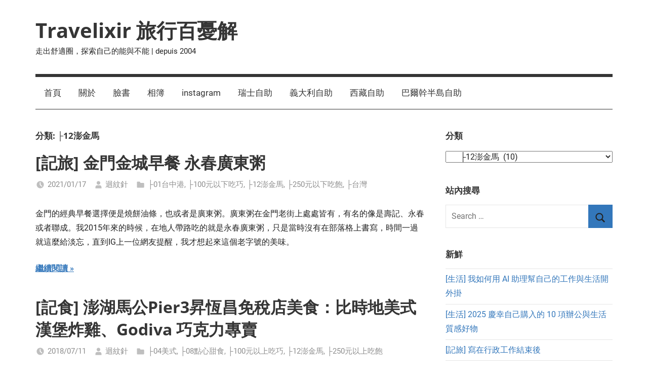

--- FILE ---
content_type: text/html; charset=UTF-8
request_url: https://christabelle.idv.tw/archives/category/food/location/%E2%94%9C12%E6%BE%8E%E9%87%91%E9%A6%AC
body_size: 19368
content:
<!DOCTYPE html>
<html lang="zh-TW">

<head>
<meta charset="UTF-8">
<meta name="viewport" content="width=device-width, initial-scale=1">
<link rel="profile" href="https://gmpg.org/xfn/11">

<script type="text/javascript">
/* <![CDATA[ */
(()=>{var e={};e.g=function(){if("object"==typeof globalThis)return globalThis;try{return this||new Function("return this")()}catch(e){if("object"==typeof window)return window}}(),function({ampUrl:n,isCustomizePreview:t,isAmpDevMode:r,noampQueryVarName:o,noampQueryVarValue:s,disabledStorageKey:i,mobileUserAgents:a,regexRegex:c}){if("undefined"==typeof sessionStorage)return;const d=new RegExp(c);if(!a.some((e=>{const n=e.match(d);return!(!n||!new RegExp(n[1],n[2]).test(navigator.userAgent))||navigator.userAgent.includes(e)})))return;e.g.addEventListener("DOMContentLoaded",(()=>{const e=document.getElementById("amp-mobile-version-switcher");if(!e)return;e.hidden=!1;const n=e.querySelector("a[href]");n&&n.addEventListener("click",(()=>{sessionStorage.removeItem(i)}))}));const g=r&&["paired-browsing-non-amp","paired-browsing-amp"].includes(window.name);if(sessionStorage.getItem(i)||t||g)return;const u=new URL(location.href),m=new URL(n);m.hash=u.hash,u.searchParams.has(o)&&s===u.searchParams.get(o)?sessionStorage.setItem(i,"1"):m.href!==u.href&&(window.stop(),location.replace(m.href))}({"ampUrl":"https:\/\/christabelle.idv.tw\/archives\/category\/food\/location\/%E2%94%9C12%E6%BE%8E%E9%87%91%E9%A6%AC?amp","noampQueryVarName":"noamp","noampQueryVarValue":"mobile","disabledStorageKey":"amp_mobile_redirect_disabled","mobileUserAgents":["Mobile","Android","Silk\/","Kindle","BlackBerry","Opera Mini","Opera Mobi"],"regexRegex":"^\\\/((?:.|\\n)+)\\\/([i]*)$","isCustomizePreview":false,"isAmpDevMode":false})})();
/* ]]> */
</script>
<title>├12澎金馬 &#8211; Travelixir 旅行百憂解</title>
<meta name='robots' content='max-image-preview:large' />
<link rel='dns-prefetch' href='//www.google.com' />
<link rel='dns-prefetch' href='//www.googletagmanager.com' />
<link rel="alternate" type="application/rss+xml" title="訂閱《Travelixir 旅行百憂解》&raquo; 資訊提供" href="https://christabelle.idv.tw/feed" />
<link rel="alternate" type="application/rss+xml" title="訂閱《Travelixir 旅行百憂解》&raquo; 留言的資訊提供" href="https://christabelle.idv.tw/comments/feed" />
<link rel="alternate" type="application/rss+xml" title="訂閱《Travelixir 旅行百憂解》&raquo; 分類〈├12澎金馬〉的資訊提供" href="https://christabelle.idv.tw/archives/category/food/location/%e2%94%9c12%e6%be%8e%e9%87%91%e9%a6%ac/feed" />
<style id='wp-img-auto-sizes-contain-inline-css' type='text/css'>
img:is([sizes=auto i],[sizes^="auto," i]){contain-intrinsic-size:3000px 1500px}
/*# sourceURL=wp-img-auto-sizes-contain-inline-css */
</style>
<link rel='stylesheet' id='mercia-theme-fonts-css' href='https://christabelle.idv.tw/wp-content/fonts/40d6bdf5c002b0e39847b8ff3b9a230c.css' type='text/css' media='all' />
<style id='wp-emoji-styles-inline-css' type='text/css'>

	img.wp-smiley, img.emoji {
		display: inline !important;
		border: none !important;
		box-shadow: none !important;
		height: 1em !important;
		width: 1em !important;
		margin: 0 0.07em !important;
		vertical-align: -0.1em !important;
		background: none !important;
		padding: 0 !important;
	}
/*# sourceURL=wp-emoji-styles-inline-css */
</style>
<style id='wp-block-library-inline-css' type='text/css'>
:root{--wp-block-synced-color:#7a00df;--wp-block-synced-color--rgb:122,0,223;--wp-bound-block-color:var(--wp-block-synced-color);--wp-editor-canvas-background:#ddd;--wp-admin-theme-color:#007cba;--wp-admin-theme-color--rgb:0,124,186;--wp-admin-theme-color-darker-10:#006ba1;--wp-admin-theme-color-darker-10--rgb:0,107,160.5;--wp-admin-theme-color-darker-20:#005a87;--wp-admin-theme-color-darker-20--rgb:0,90,135;--wp-admin-border-width-focus:2px}@media (min-resolution:192dpi){:root{--wp-admin-border-width-focus:1.5px}}.wp-element-button{cursor:pointer}:root .has-very-light-gray-background-color{background-color:#eee}:root .has-very-dark-gray-background-color{background-color:#313131}:root .has-very-light-gray-color{color:#eee}:root .has-very-dark-gray-color{color:#313131}:root .has-vivid-green-cyan-to-vivid-cyan-blue-gradient-background{background:linear-gradient(135deg,#00d084,#0693e3)}:root .has-purple-crush-gradient-background{background:linear-gradient(135deg,#34e2e4,#4721fb 50%,#ab1dfe)}:root .has-hazy-dawn-gradient-background{background:linear-gradient(135deg,#faaca8,#dad0ec)}:root .has-subdued-olive-gradient-background{background:linear-gradient(135deg,#fafae1,#67a671)}:root .has-atomic-cream-gradient-background{background:linear-gradient(135deg,#fdd79a,#004a59)}:root .has-nightshade-gradient-background{background:linear-gradient(135deg,#330968,#31cdcf)}:root .has-midnight-gradient-background{background:linear-gradient(135deg,#020381,#2874fc)}:root{--wp--preset--font-size--normal:16px;--wp--preset--font-size--huge:42px}.has-regular-font-size{font-size:1em}.has-larger-font-size{font-size:2.625em}.has-normal-font-size{font-size:var(--wp--preset--font-size--normal)}.has-huge-font-size{font-size:var(--wp--preset--font-size--huge)}.has-text-align-center{text-align:center}.has-text-align-left{text-align:left}.has-text-align-right{text-align:right}.has-fit-text{white-space:nowrap!important}#end-resizable-editor-section{display:none}.aligncenter{clear:both}.items-justified-left{justify-content:flex-start}.items-justified-center{justify-content:center}.items-justified-right{justify-content:flex-end}.items-justified-space-between{justify-content:space-between}.screen-reader-text{border:0;clip-path:inset(50%);height:1px;margin:-1px;overflow:hidden;padding:0;position:absolute;width:1px;word-wrap:normal!important}.screen-reader-text:focus{background-color:#ddd;clip-path:none;color:#444;display:block;font-size:1em;height:auto;left:5px;line-height:normal;padding:15px 23px 14px;text-decoration:none;top:5px;width:auto;z-index:100000}html :where(.has-border-color){border-style:solid}html :where([style*=border-top-color]){border-top-style:solid}html :where([style*=border-right-color]){border-right-style:solid}html :where([style*=border-bottom-color]){border-bottom-style:solid}html :where([style*=border-left-color]){border-left-style:solid}html :where([style*=border-width]){border-style:solid}html :where([style*=border-top-width]){border-top-style:solid}html :where([style*=border-right-width]){border-right-style:solid}html :where([style*=border-bottom-width]){border-bottom-style:solid}html :where([style*=border-left-width]){border-left-style:solid}html :where(img[class*=wp-image-]){height:auto;max-width:100%}:where(figure){margin:0 0 1em}html :where(.is-position-sticky){--wp-admin--admin-bar--position-offset:var(--wp-admin--admin-bar--height,0px)}@media screen and (max-width:600px){html :where(.is-position-sticky){--wp-admin--admin-bar--position-offset:0px}}

/*# sourceURL=wp-block-library-inline-css */
</style><style id='wp-block-heading-inline-css' type='text/css'>
h1:where(.wp-block-heading).has-background,h2:where(.wp-block-heading).has-background,h3:where(.wp-block-heading).has-background,h4:where(.wp-block-heading).has-background,h5:where(.wp-block-heading).has-background,h6:where(.wp-block-heading).has-background{padding:1.25em 2.375em}h1.has-text-align-left[style*=writing-mode]:where([style*=vertical-lr]),h1.has-text-align-right[style*=writing-mode]:where([style*=vertical-rl]),h2.has-text-align-left[style*=writing-mode]:where([style*=vertical-lr]),h2.has-text-align-right[style*=writing-mode]:where([style*=vertical-rl]),h3.has-text-align-left[style*=writing-mode]:where([style*=vertical-lr]),h3.has-text-align-right[style*=writing-mode]:where([style*=vertical-rl]),h4.has-text-align-left[style*=writing-mode]:where([style*=vertical-lr]),h4.has-text-align-right[style*=writing-mode]:where([style*=vertical-rl]),h5.has-text-align-left[style*=writing-mode]:where([style*=vertical-lr]),h5.has-text-align-right[style*=writing-mode]:where([style*=vertical-rl]),h6.has-text-align-left[style*=writing-mode]:where([style*=vertical-lr]),h6.has-text-align-right[style*=writing-mode]:where([style*=vertical-rl]){rotate:180deg}
/*# sourceURL=https://christabelle.idv.tw/wp-includes/blocks/heading/style.min.css */
</style>
<style id='wp-block-tag-cloud-inline-css' type='text/css'>
.wp-block-tag-cloud{box-sizing:border-box}.wp-block-tag-cloud.aligncenter{justify-content:center;text-align:center}.wp-block-tag-cloud a{display:inline-block;margin-right:5px}.wp-block-tag-cloud span{display:inline-block;margin-left:5px;text-decoration:none}:root :where(.wp-block-tag-cloud.is-style-outline){display:flex;flex-wrap:wrap;gap:1ch}:root :where(.wp-block-tag-cloud.is-style-outline a){border:1px solid;font-size:unset!important;margin-right:0;padding:1ch 2ch;text-decoration:none!important}
/*# sourceURL=https://christabelle.idv.tw/wp-includes/blocks/tag-cloud/style.min.css */
</style>
<style id='wp-block-group-inline-css' type='text/css'>
.wp-block-group{box-sizing:border-box}:where(.wp-block-group.wp-block-group-is-layout-constrained){position:relative}
/*# sourceURL=https://christabelle.idv.tw/wp-includes/blocks/group/style.min.css */
</style>
<style id='global-styles-inline-css' type='text/css'>
:root{--wp--preset--aspect-ratio--square: 1;--wp--preset--aspect-ratio--4-3: 4/3;--wp--preset--aspect-ratio--3-4: 3/4;--wp--preset--aspect-ratio--3-2: 3/2;--wp--preset--aspect-ratio--2-3: 2/3;--wp--preset--aspect-ratio--16-9: 16/9;--wp--preset--aspect-ratio--9-16: 9/16;--wp--preset--color--black: #000000;--wp--preset--color--cyan-bluish-gray: #abb8c3;--wp--preset--color--white: #ffffff;--wp--preset--color--pale-pink: #f78da7;--wp--preset--color--vivid-red: #cf2e2e;--wp--preset--color--luminous-vivid-orange: #ff6900;--wp--preset--color--luminous-vivid-amber: #fcb900;--wp--preset--color--light-green-cyan: #7bdcb5;--wp--preset--color--vivid-green-cyan: #00d084;--wp--preset--color--pale-cyan-blue: #8ed1fc;--wp--preset--color--vivid-cyan-blue: #0693e3;--wp--preset--color--vivid-purple: #9b51e0;--wp--preset--color--primary: #3377bb;--wp--preset--color--secondary: #0d5195;--wp--preset--color--tertiary: #002b6f;--wp--preset--color--accent: #0d9551;--wp--preset--color--highlight: #bb3353;--wp--preset--color--light-gray: #e5e5e5;--wp--preset--color--gray: #858585;--wp--preset--color--dark-gray: #353535;--wp--preset--gradient--vivid-cyan-blue-to-vivid-purple: linear-gradient(135deg,rgb(6,147,227) 0%,rgb(155,81,224) 100%);--wp--preset--gradient--light-green-cyan-to-vivid-green-cyan: linear-gradient(135deg,rgb(122,220,180) 0%,rgb(0,208,130) 100%);--wp--preset--gradient--luminous-vivid-amber-to-luminous-vivid-orange: linear-gradient(135deg,rgb(252,185,0) 0%,rgb(255,105,0) 100%);--wp--preset--gradient--luminous-vivid-orange-to-vivid-red: linear-gradient(135deg,rgb(255,105,0) 0%,rgb(207,46,46) 100%);--wp--preset--gradient--very-light-gray-to-cyan-bluish-gray: linear-gradient(135deg,rgb(238,238,238) 0%,rgb(169,184,195) 100%);--wp--preset--gradient--cool-to-warm-spectrum: linear-gradient(135deg,rgb(74,234,220) 0%,rgb(151,120,209) 20%,rgb(207,42,186) 40%,rgb(238,44,130) 60%,rgb(251,105,98) 80%,rgb(254,248,76) 100%);--wp--preset--gradient--blush-light-purple: linear-gradient(135deg,rgb(255,206,236) 0%,rgb(152,150,240) 100%);--wp--preset--gradient--blush-bordeaux: linear-gradient(135deg,rgb(254,205,165) 0%,rgb(254,45,45) 50%,rgb(107,0,62) 100%);--wp--preset--gradient--luminous-dusk: linear-gradient(135deg,rgb(255,203,112) 0%,rgb(199,81,192) 50%,rgb(65,88,208) 100%);--wp--preset--gradient--pale-ocean: linear-gradient(135deg,rgb(255,245,203) 0%,rgb(182,227,212) 50%,rgb(51,167,181) 100%);--wp--preset--gradient--electric-grass: linear-gradient(135deg,rgb(202,248,128) 0%,rgb(113,206,126) 100%);--wp--preset--gradient--midnight: linear-gradient(135deg,rgb(2,3,129) 0%,rgb(40,116,252) 100%);--wp--preset--font-size--small: 13px;--wp--preset--font-size--medium: 20px;--wp--preset--font-size--large: 36px;--wp--preset--font-size--x-large: 42px;--wp--preset--spacing--20: 0.44rem;--wp--preset--spacing--30: 0.67rem;--wp--preset--spacing--40: 1rem;--wp--preset--spacing--50: 1.5rem;--wp--preset--spacing--60: 2.25rem;--wp--preset--spacing--70: 3.38rem;--wp--preset--spacing--80: 5.06rem;--wp--preset--shadow--natural: 6px 6px 9px rgba(0, 0, 0, 0.2);--wp--preset--shadow--deep: 12px 12px 50px rgba(0, 0, 0, 0.4);--wp--preset--shadow--sharp: 6px 6px 0px rgba(0, 0, 0, 0.2);--wp--preset--shadow--outlined: 6px 6px 0px -3px rgb(255, 255, 255), 6px 6px rgb(0, 0, 0);--wp--preset--shadow--crisp: 6px 6px 0px rgb(0, 0, 0);}:where(.is-layout-flex){gap: 0.5em;}:where(.is-layout-grid){gap: 0.5em;}body .is-layout-flex{display: flex;}.is-layout-flex{flex-wrap: wrap;align-items: center;}.is-layout-flex > :is(*, div){margin: 0;}body .is-layout-grid{display: grid;}.is-layout-grid > :is(*, div){margin: 0;}:where(.wp-block-columns.is-layout-flex){gap: 2em;}:where(.wp-block-columns.is-layout-grid){gap: 2em;}:where(.wp-block-post-template.is-layout-flex){gap: 1.25em;}:where(.wp-block-post-template.is-layout-grid){gap: 1.25em;}.has-black-color{color: var(--wp--preset--color--black) !important;}.has-cyan-bluish-gray-color{color: var(--wp--preset--color--cyan-bluish-gray) !important;}.has-white-color{color: var(--wp--preset--color--white) !important;}.has-pale-pink-color{color: var(--wp--preset--color--pale-pink) !important;}.has-vivid-red-color{color: var(--wp--preset--color--vivid-red) !important;}.has-luminous-vivid-orange-color{color: var(--wp--preset--color--luminous-vivid-orange) !important;}.has-luminous-vivid-amber-color{color: var(--wp--preset--color--luminous-vivid-amber) !important;}.has-light-green-cyan-color{color: var(--wp--preset--color--light-green-cyan) !important;}.has-vivid-green-cyan-color{color: var(--wp--preset--color--vivid-green-cyan) !important;}.has-pale-cyan-blue-color{color: var(--wp--preset--color--pale-cyan-blue) !important;}.has-vivid-cyan-blue-color{color: var(--wp--preset--color--vivid-cyan-blue) !important;}.has-vivid-purple-color{color: var(--wp--preset--color--vivid-purple) !important;}.has-black-background-color{background-color: var(--wp--preset--color--black) !important;}.has-cyan-bluish-gray-background-color{background-color: var(--wp--preset--color--cyan-bluish-gray) !important;}.has-white-background-color{background-color: var(--wp--preset--color--white) !important;}.has-pale-pink-background-color{background-color: var(--wp--preset--color--pale-pink) !important;}.has-vivid-red-background-color{background-color: var(--wp--preset--color--vivid-red) !important;}.has-luminous-vivid-orange-background-color{background-color: var(--wp--preset--color--luminous-vivid-orange) !important;}.has-luminous-vivid-amber-background-color{background-color: var(--wp--preset--color--luminous-vivid-amber) !important;}.has-light-green-cyan-background-color{background-color: var(--wp--preset--color--light-green-cyan) !important;}.has-vivid-green-cyan-background-color{background-color: var(--wp--preset--color--vivid-green-cyan) !important;}.has-pale-cyan-blue-background-color{background-color: var(--wp--preset--color--pale-cyan-blue) !important;}.has-vivid-cyan-blue-background-color{background-color: var(--wp--preset--color--vivid-cyan-blue) !important;}.has-vivid-purple-background-color{background-color: var(--wp--preset--color--vivid-purple) !important;}.has-black-border-color{border-color: var(--wp--preset--color--black) !important;}.has-cyan-bluish-gray-border-color{border-color: var(--wp--preset--color--cyan-bluish-gray) !important;}.has-white-border-color{border-color: var(--wp--preset--color--white) !important;}.has-pale-pink-border-color{border-color: var(--wp--preset--color--pale-pink) !important;}.has-vivid-red-border-color{border-color: var(--wp--preset--color--vivid-red) !important;}.has-luminous-vivid-orange-border-color{border-color: var(--wp--preset--color--luminous-vivid-orange) !important;}.has-luminous-vivid-amber-border-color{border-color: var(--wp--preset--color--luminous-vivid-amber) !important;}.has-light-green-cyan-border-color{border-color: var(--wp--preset--color--light-green-cyan) !important;}.has-vivid-green-cyan-border-color{border-color: var(--wp--preset--color--vivid-green-cyan) !important;}.has-pale-cyan-blue-border-color{border-color: var(--wp--preset--color--pale-cyan-blue) !important;}.has-vivid-cyan-blue-border-color{border-color: var(--wp--preset--color--vivid-cyan-blue) !important;}.has-vivid-purple-border-color{border-color: var(--wp--preset--color--vivid-purple) !important;}.has-vivid-cyan-blue-to-vivid-purple-gradient-background{background: var(--wp--preset--gradient--vivid-cyan-blue-to-vivid-purple) !important;}.has-light-green-cyan-to-vivid-green-cyan-gradient-background{background: var(--wp--preset--gradient--light-green-cyan-to-vivid-green-cyan) !important;}.has-luminous-vivid-amber-to-luminous-vivid-orange-gradient-background{background: var(--wp--preset--gradient--luminous-vivid-amber-to-luminous-vivid-orange) !important;}.has-luminous-vivid-orange-to-vivid-red-gradient-background{background: var(--wp--preset--gradient--luminous-vivid-orange-to-vivid-red) !important;}.has-very-light-gray-to-cyan-bluish-gray-gradient-background{background: var(--wp--preset--gradient--very-light-gray-to-cyan-bluish-gray) !important;}.has-cool-to-warm-spectrum-gradient-background{background: var(--wp--preset--gradient--cool-to-warm-spectrum) !important;}.has-blush-light-purple-gradient-background{background: var(--wp--preset--gradient--blush-light-purple) !important;}.has-blush-bordeaux-gradient-background{background: var(--wp--preset--gradient--blush-bordeaux) !important;}.has-luminous-dusk-gradient-background{background: var(--wp--preset--gradient--luminous-dusk) !important;}.has-pale-ocean-gradient-background{background: var(--wp--preset--gradient--pale-ocean) !important;}.has-electric-grass-gradient-background{background: var(--wp--preset--gradient--electric-grass) !important;}.has-midnight-gradient-background{background: var(--wp--preset--gradient--midnight) !important;}.has-small-font-size{font-size: var(--wp--preset--font-size--small) !important;}.has-medium-font-size{font-size: var(--wp--preset--font-size--medium) !important;}.has-large-font-size{font-size: var(--wp--preset--font-size--large) !important;}.has-x-large-font-size{font-size: var(--wp--preset--font-size--x-large) !important;}
/*# sourceURL=global-styles-inline-css */
</style>
<style id='core-block-supports-inline-css' type='text/css'>
.wp-container-core-group-is-layout-ad2f72ca{flex-wrap:nowrap;}
/*# sourceURL=core-block-supports-inline-css */
</style>

<style id='classic-theme-styles-inline-css' type='text/css'>
/*! This file is auto-generated */
.wp-block-button__link{color:#fff;background-color:#32373c;border-radius:9999px;box-shadow:none;text-decoration:none;padding:calc(.667em + 2px) calc(1.333em + 2px);font-size:1.125em}.wp-block-file__button{background:#32373c;color:#fff;text-decoration:none}
/*# sourceURL=/wp-includes/css/classic-themes.min.css */
</style>
<link rel='stylesheet' id='toc-screen-css' href='https://christabelle.idv.tw/wp-content/plugins/table-of-contents-plus/screen.min.css' type='text/css' media='all' />
<link rel='stylesheet' id='mercia-stylesheet-css' href='https://christabelle.idv.tw/wp-content/themes/mercia/style.css' type='text/css' media='all' />
<link rel='stylesheet' id='taxopress-frontend-css-css' href='https://christabelle.idv.tw/wp-content/plugins/simple-tags/assets/frontend/css/frontend.css' type='text/css' media='all' />
<script type="text/javascript" src="https://christabelle.idv.tw/wp-includes/js/jquery/jquery.min.js" id="jquery-core-js"></script>
<script type="text/javascript" src="https://christabelle.idv.tw/wp-includes/js/jquery/jquery-migrate.min.js" id="jquery-migrate-js"></script>
<script type="text/javascript" src="https://christabelle.idv.tw/wp-content/themes/mercia/assets/js/svgxuse.min.js" id="svgxuse-js"></script>
<script type="text/javascript" src="https://christabelle.idv.tw/wp-content/plugins/simple-tags/assets/frontend/js/frontend.js" id="taxopress-frontend-js-js"></script>

<!-- Google tag (gtag.js) snippet added by Site Kit -->
<!-- Google Analytics snippet added by Site Kit -->
<script type="text/javascript" src="https://www.googletagmanager.com/gtag/js?id=GT-K5539KG" id="google_gtagjs-js" async></script>
<script type="text/javascript" id="google_gtagjs-js-after">
/* <![CDATA[ */
window.dataLayer = window.dataLayer || [];function gtag(){dataLayer.push(arguments);}
gtag("set","linker",{"domains":["christabelle.idv.tw"]});
gtag("js", new Date());
gtag("set", "developer_id.dZTNiMT", true);
gtag("config", "GT-K5539KG");
//# sourceURL=google_gtagjs-js-after
/* ]]> */
</script>
<script type="text/javascript" id="whp3961front.js6316-js-extra">
/* <![CDATA[ */
var whp_local_data = {"add_url":"https://christabelle.idv.tw/wp-admin/post-new.php?post_type=event","ajaxurl":"https://christabelle.idv.tw/wp-admin/admin-ajax.php"};
//# sourceURL=whp3961front.js6316-js-extra
/* ]]> */
</script>
<script type="text/javascript" src="https://christabelle.idv.tw/wp-content/plugins/wp-security-hardening/modules/js/front.js" id="whp3961front.js6316-js"></script>
<link rel="https://api.w.org/" href="https://christabelle.idv.tw/wp-json/" /><link rel="alternate" title="JSON" type="application/json" href="https://christabelle.idv.tw/wp-json/wp/v2/categories/534" /><link rel="EditURI" type="application/rsd+xml" title="RSD" href="https://christabelle.idv.tw/xmlrpc.php?rsd" />

<!-- start Simple Custom CSS and JS -->
<style type="text/css">
body,
button,
input,
select,
optgroup,
textarea {
  color: #222;
  font-size: 16px;
  font-size: 1rem;
}</style>
<!-- end Simple Custom CSS and JS -->
<meta name="generator" content="Site Kit by Google 1.170.0" /><link rel="alternate" type="text/html" media="only screen and (max-width: 640px)" href="https://christabelle.idv.tw/archives/category/food/location/%E2%94%9C12%E6%BE%8E%E9%87%91%E9%A6%AC?amp"><link rel="amphtml" href="https://christabelle.idv.tw/archives/category/food/location/%E2%94%9C12%E6%BE%8E%E9%87%91%E9%A6%AC?amp"><style>#amp-mobile-version-switcher{left:0;position:absolute;width:100%;z-index:100}#amp-mobile-version-switcher>a{background-color:#444;border:0;color:#eaeaea;display:block;font-family:-apple-system,BlinkMacSystemFont,Segoe UI,Roboto,Oxygen-Sans,Ubuntu,Cantarell,Helvetica Neue,sans-serif;font-size:16px;font-weight:600;padding:15px 0;text-align:center;-webkit-text-decoration:none;text-decoration:none}#amp-mobile-version-switcher>a:active,#amp-mobile-version-switcher>a:focus,#amp-mobile-version-switcher>a:hover{-webkit-text-decoration:underline;text-decoration:underline}</style><link rel="icon" href="https://christabelle.idv.tw/wp-content/uploads/2019/02/cropped-IMG_0692-32x32.jpg" sizes="32x32" />
<link rel="icon" href="https://christabelle.idv.tw/wp-content/uploads/2019/02/cropped-IMG_0692-192x192.jpg" sizes="192x192" />
<link rel="apple-touch-icon" href="https://christabelle.idv.tw/wp-content/uploads/2019/02/cropped-IMG_0692-180x180.jpg" />
<meta name="msapplication-TileImage" content="https://christabelle.idv.tw/wp-content/uploads/2019/02/cropped-IMG_0692-270x270.jpg" />
<link rel='stylesheet' id='whp6656tw-bs4.css-css' href='https://christabelle.idv.tw/wp-content/plugins/wp-security-hardening/modules/inc/assets/css/tw-bs4.css' type='text/css' media='all' />
<link rel='stylesheet' id='whp7653font-awesome.min.css-css' href='https://christabelle.idv.tw/wp-content/plugins/wp-security-hardening/modules/inc/fa/css/font-awesome.min.css' type='text/css' media='all' />
<link rel='stylesheet' id='whp4887front.css-css' href='https://christabelle.idv.tw/wp-content/plugins/wp-security-hardening/modules/css/front.css' type='text/css' media='all' />
</head>

<body class="archive category category-534 wp-embed-responsive wp-theme-mercia">

	<a class="skip-link screen-reader-text" href="#content">Skip to content</a>

	
	
	<div id="page" class="hfeed site">

		
		
		<header id="masthead" class="site-header clearfix" role="banner">

			<div class="header-main container clearfix">

				<div id="logo" class="site-branding clearfix">

										
			<p class="site-title"><a href="https://christabelle.idv.tw/" rel="home">Travelixir 旅行百憂解</a></p>

							
			<p class="site-description">走出舒適圈，探索自己的能與不能 | depuis 2004</p>

		
				</div><!-- .site-branding -->

				
			</div><!-- .header-main -->

			

	<div id="main-navigation-wrap" class="primary-navigation-wrap">

		
		<button class="primary-menu-toggle menu-toggle" aria-controls="primary-menu" aria-expanded="false" >
			<svg class="icon icon-menu" aria-hidden="true" role="img"> <use xlink:href="https://christabelle.idv.tw/wp-content/themes/mercia/assets/icons/genericons-neue.svg#menu"></use> </svg><svg class="icon icon-close" aria-hidden="true" role="img"> <use xlink:href="https://christabelle.idv.tw/wp-content/themes/mercia/assets/icons/genericons-neue.svg#close"></use> </svg>			<span class="menu-toggle-text">Menu</span>
		</button>

		<div class="primary-navigation">

			<nav id="site-navigation" class="main-navigation" role="navigation"  aria-label="Primary Menu">

				<ul id="primary-menu" class="menu"><li id="menu-item-9525" class="menu-item menu-item-type-custom menu-item-object-custom menu-item-9525"><a href="https://www.christabelle.idv.tw/">首頁</a></li>
<li id="menu-item-9526" class="menu-item menu-item-type-post_type menu-item-object-page menu-item-9526"><a href="https://christabelle.idv.tw/about">關於</a></li>
<li id="menu-item-9528" class="menu-item menu-item-type-custom menu-item-object-custom menu-item-9528"><a href="https://www.facebook.com/christabelleTW">臉書</a></li>
<li id="menu-item-9529" class="menu-item menu-item-type-custom menu-item-object-custom menu-item-9529"><a href="https://www.flickr.com/photos/jchristabelle/collections/">相簿</a></li>
<li id="menu-item-9621" class="menu-item menu-item-type-custom menu-item-object-custom menu-item-9621"><a href="https://instagram.com/christabelle/">instagram</a></li>
<li id="menu-item-12553" class="menu-item menu-item-type-custom menu-item-object-custom menu-item-12553"><a href="https://www.christabelle.idv.tw/archives/11821">瑞士自助</a></li>
<li id="menu-item-13019" class="menu-item menu-item-type-custom menu-item-object-custom menu-item-13019"><a href="https://www.christabelle.idv.tw/archives/12611">義大利自助</a></li>
<li id="menu-item-14252" class="menu-item menu-item-type-custom menu-item-object-custom menu-item-14252"><a href="https://www.christabelle.idv.tw/archives/13620">西藏自助</a></li>
<li id="menu-item-15651" class="menu-item menu-item-type-custom menu-item-object-custom menu-item-15651"><a href="https://christabelle.idv.tw/archives/15508">巴爾幹半島自助</a></li>
</ul>			</nav><!-- #site-navigation -->

		</div><!-- .primary-navigation -->

	</div>



		</header><!-- #masthead -->

		
		
	<div id="content" class="site-content container clearfix">

		<section id="primary" class="content-archive content-area">
			<main id="main" class="site-main" role="main">

			
				<header class="page-header">

					<h1 class="archive-title">分類: <span>├12澎金馬</span></h1>					
				</header><!-- .page-header -->

				<div class="post-wrapper">

				
<article id="post-16272" class="post-16272 post type-post status-publish format-standard hentry category-taiwanchinahk category-100below category-534 category-250below category-taiwan">

	
	<div class="post-content">

		<header class="entry-header">

			<h2 class="entry-title"><a href="https://christabelle.idv.tw/archives/16272" rel="bookmark">[記旅] 金門金城早餐 永春廣東粥</a></h2>
			<div class="entry-meta"><span class="meta-date"><svg class="icon icon-time" aria-hidden="true" role="img"> <use xlink:href="https://christabelle.idv.tw/wp-content/themes/mercia/assets/icons/genericons-neue.svg#time"></use> </svg><a href="https://christabelle.idv.tw/archives/16272" title="20:20" rel="bookmark"><time class="entry-date published updated" datetime="2021-01-17T20:20:57+08:00">2021/01/17</time></a></span><span class="meta-author"> <svg class="icon icon-user" aria-hidden="true" role="img"> <use xlink:href="https://christabelle.idv.tw/wp-content/themes/mercia/assets/icons/genericons-neue.svg#user"></use> </svg><span class="author vcard"><a class="url fn n" href="https://christabelle.idv.tw/archives/author/admin" title="View all posts by 迴紋針" rel="author">迴紋針</a></span></span><span class="meta-category"> <svg class="icon icon-category" aria-hidden="true" role="img"> <use xlink:href="https://christabelle.idv.tw/wp-content/themes/mercia/assets/icons/genericons-neue.svg#category"></use> </svg><a href="https://christabelle.idv.tw/archives/category/food/type/taiwanchinahk" rel="category tag">├01台中港</a>, <a href="https://christabelle.idv.tw/archives/category/food/price/100below" rel="category tag">├100元以下吃巧</a>, <a href="https://christabelle.idv.tw/archives/category/food/location/%e2%94%9c12%e6%be%8e%e9%87%91%e9%a6%ac" rel="category tag">├12澎金馬</a>, <a href="https://christabelle.idv.tw/archives/category/food/price/250below" rel="category tag">├250元以下吃飽</a>, <a href="https://christabelle.idv.tw/archives/category/play/asia/taiwan" rel="category tag">├台灣</a></span></div>
		</header><!-- .entry-header -->

		<div class="entry-content entry-excerpt clearfix">
			<p>金門的經典早餐選擇便是燒餅油條，也或者是廣東粥。廣東粥在金門老街上處處皆有，有名的像是壽記、永春或者聯成。我2015年來的時候，在地人帶路吃的就是永春廣東粥，只是當時沒有在部落格上書寫，時間一過就這麼給淡忘，直到IG上一位網友提醒，我才想起來這個老字號的美味。</p>
			
			<a href="https://christabelle.idv.tw/archives/16272" class="more-link">繼續閱讀</a>

				</div><!-- .entry-content -->

	</div>

</article>

<article id="post-15497" class="post-15497 post type-post status-publish format-standard hentry category-american category-sweets category-100up category-534 category-250up tag-247 tag-278 tag-538 tag-184">

	
	<div class="post-content">

		<header class="entry-header">

			<h2 class="entry-title"><a href="https://christabelle.idv.tw/archives/15497" rel="bookmark">[記食] 澎湖馬公Pier3昇恆昌免稅店美食：比時地美式漢堡炸雞、Godiva 巧克力專賣</a></h2>
			<div class="entry-meta"><span class="meta-date"><svg class="icon icon-time" aria-hidden="true" role="img"> <use xlink:href="https://christabelle.idv.tw/wp-content/themes/mercia/assets/icons/genericons-neue.svg#time"></use> </svg><a href="https://christabelle.idv.tw/archives/15497" title="20:57" rel="bookmark"><time class="entry-date published updated" datetime="2018-07-11T20:57:23+08:00">2018/07/11</time></a></span><span class="meta-author"> <svg class="icon icon-user" aria-hidden="true" role="img"> <use xlink:href="https://christabelle.idv.tw/wp-content/themes/mercia/assets/icons/genericons-neue.svg#user"></use> </svg><span class="author vcard"><a class="url fn n" href="https://christabelle.idv.tw/archives/author/admin" title="View all posts by 迴紋針" rel="author">迴紋針</a></span></span><span class="meta-category"> <svg class="icon icon-category" aria-hidden="true" role="img"> <use xlink:href="https://christabelle.idv.tw/wp-content/themes/mercia/assets/icons/genericons-neue.svg#category"></use> </svg><a href="https://christabelle.idv.tw/archives/category/food/type/american" rel="category tag">├04美式</a>, <a href="https://christabelle.idv.tw/archives/category/food/type/sweets" rel="category tag">├08點心甜食</a>, <a href="https://christabelle.idv.tw/archives/category/food/price/100up" rel="category tag">├100元以上吃巧</a>, <a href="https://christabelle.idv.tw/archives/category/food/location/%e2%94%9c12%e6%be%8e%e9%87%91%e9%a6%ac" rel="category tag">├12澎金馬</a>, <a href="https://christabelle.idv.tw/archives/category/food/price/250up" rel="category tag">├250元以上吃飽</a></span></div>
		</header><!-- .entry-header -->

		<div class="entry-content entry-excerpt clearfix">
			<p>人說去澎湖一定要去吃海鮮，這是肯定的。不過也不能每餐都吃海鮮，偶爾也想吃點普羅大眾吃的速食甜點啊！馬公新開了一家 Pier 3 三號港昇恆昌免稅購物中心，除了購物逛街、夏日炎炎可以吹冷氣之外，地下二樓的美食街也是覓食的好去處。澎湖的朋友帶著我們來到這一家「比時地」美式漢堡炸雞，發跡於台中，現在澎湖也吃的到。</p>
			
			<a href="https://christabelle.idv.tw/archives/15497" class="more-link">繼續閱讀</a>

				</div><!-- .entry-content -->

	</div>

</article>

<article id="post-13189" class="post-13189 post type-post status-publish format-standard hentry category-snackstands category-100below category-534 category-250below tag-197 tag-538 tag-243">

	
	<div class="post-content">

		<header class="entry-header">

			<h2 class="entry-title"><a href="https://christabelle.idv.tw/archives/13189" rel="bookmark">[記食] 澎湖馬公 郵局蔥油餅、阿華鹽酥雞、盛記東山鴨頭</a></h2>
			<div class="entry-meta"><span class="meta-date"><svg class="icon icon-time" aria-hidden="true" role="img"> <use xlink:href="https://christabelle.idv.tw/wp-content/themes/mercia/assets/icons/genericons-neue.svg#time"></use> </svg><a href="https://christabelle.idv.tw/archives/13189" title="20:55" rel="bookmark"><time class="entry-date published updated" datetime="2016-01-28T20:55:37+08:00">2016/01/28</time></a></span><span class="meta-author"> <svg class="icon icon-user" aria-hidden="true" role="img"> <use xlink:href="https://christabelle.idv.tw/wp-content/themes/mercia/assets/icons/genericons-neue.svg#user"></use> </svg><span class="author vcard"><a class="url fn n" href="https://christabelle.idv.tw/archives/author/admin" title="View all posts by 迴紋針" rel="author">迴紋針</a></span></span><span class="meta-category"> <svg class="icon icon-category" aria-hidden="true" role="img"> <use xlink:href="https://christabelle.idv.tw/wp-content/themes/mercia/assets/icons/genericons-neue.svg#category"></use> </svg><a href="https://christabelle.idv.tw/archives/category/food/type/snackstands" rel="category tag">├09路邊小吃</a>, <a href="https://christabelle.idv.tw/archives/category/food/price/100below" rel="category tag">├100元以下吃巧</a>, <a href="https://christabelle.idv.tw/archives/category/food/location/%e2%94%9c12%e6%be%8e%e9%87%91%e9%a6%ac" rel="category tag">├12澎金馬</a>, <a href="https://christabelle.idv.tw/archives/category/food/price/250below" rel="category tag">├250元以下吃飽</a></span></div>
		</header><!-- .entry-header -->

		<div class="entry-content entry-excerpt clearfix">
			<p>這一篇澎湖食記專供不太健康營養的攤販小吃。平常在台灣我不太吃這些，不過</p>
			
			<a href="https://christabelle.idv.tw/archives/13189" class="more-link">繼續閱讀</a>

				</div><!-- .entry-content -->

	</div>

</article>

<article id="post-13191" class="post-13191 post type-post status-publish format-standard hentry category-snackstands category-100below category-534 tag-197 tag-538 tag-243">

	
	<div class="post-content">

		<header class="entry-header">

			<h2 class="entry-title"><a href="https://christabelle.idv.tw/archives/13191" rel="bookmark">[記食] 澎湖西嶼鄉外垵漁港 阿枝炸粿</a></h2>
			<div class="entry-meta"><span class="meta-date"><svg class="icon icon-time" aria-hidden="true" role="img"> <use xlink:href="https://christabelle.idv.tw/wp-content/themes/mercia/assets/icons/genericons-neue.svg#time"></use> </svg><a href="https://christabelle.idv.tw/archives/13191" title="11:01" rel="bookmark"><time class="entry-date published updated" datetime="2015-12-10T11:01:50+08:00">2015/12/10</time></a></span><span class="meta-author"> <svg class="icon icon-user" aria-hidden="true" role="img"> <use xlink:href="https://christabelle.idv.tw/wp-content/themes/mercia/assets/icons/genericons-neue.svg#user"></use> </svg><span class="author vcard"><a class="url fn n" href="https://christabelle.idv.tw/archives/author/admin" title="View all posts by 迴紋針" rel="author">迴紋針</a></span></span><span class="meta-category"> <svg class="icon icon-category" aria-hidden="true" role="img"> <use xlink:href="https://christabelle.idv.tw/wp-content/themes/mercia/assets/icons/genericons-neue.svg#category"></use> </svg><a href="https://christabelle.idv.tw/archives/category/food/type/snackstands" rel="category tag">├09路邊小吃</a>, <a href="https://christabelle.idv.tw/archives/category/food/price/100below" rel="category tag">├100元以下吃巧</a>, <a href="https://christabelle.idv.tw/archives/category/food/location/%e2%94%9c12%e6%be%8e%e9%87%91%e9%a6%ac" rel="category tag">├12澎金馬</a></span></div>
		</header><!-- .entry-header -->

		<div class="entry-content entry-excerpt clearfix">
			<p>澎湖外垵位於西嶼鄉，距離馬公市開車大概也要一個小時。我們一路玩一路拍照</p>
			
			<a href="https://christabelle.idv.tw/archives/13191" class="more-link">繼續閱讀</a>

				</div><!-- .entry-content -->

	</div>

</article>

<article id="post-13187" class="post-13187 post type-post status-publish format-standard hentry category-snackstands category-100up category-534 category-250below tag-197 tag-369 tag-538">

	
	<div class="post-content">

		<header class="entry-header">

			<h2 class="entry-title"><a href="https://christabelle.idv.tw/archives/13187" rel="bookmark">[記食] 澎湖小門鯨魚洞食尚玩家推薦小吃  小萍的店</a></h2>
			<div class="entry-meta"><span class="meta-date"><svg class="icon icon-time" aria-hidden="true" role="img"> <use xlink:href="https://christabelle.idv.tw/wp-content/themes/mercia/assets/icons/genericons-neue.svg#time"></use> </svg><a href="https://christabelle.idv.tw/archives/13187" title="21:52" rel="bookmark"><time class="entry-date published updated" datetime="2015-12-03T21:52:54+08:00">2015/12/03</time></a></span><span class="meta-author"> <svg class="icon icon-user" aria-hidden="true" role="img"> <use xlink:href="https://christabelle.idv.tw/wp-content/themes/mercia/assets/icons/genericons-neue.svg#user"></use> </svg><span class="author vcard"><a class="url fn n" href="https://christabelle.idv.tw/archives/author/admin" title="View all posts by 迴紋針" rel="author">迴紋針</a></span></span><span class="meta-category"> <svg class="icon icon-category" aria-hidden="true" role="img"> <use xlink:href="https://christabelle.idv.tw/wp-content/themes/mercia/assets/icons/genericons-neue.svg#category"></use> </svg><a href="https://christabelle.idv.tw/archives/category/food/type/snackstands" rel="category tag">├09路邊小吃</a>, <a href="https://christabelle.idv.tw/archives/category/food/price/100up" rel="category tag">├100元以上吃巧</a>, <a href="https://christabelle.idv.tw/archives/category/food/location/%e2%94%9c12%e6%be%8e%e9%87%91%e9%a6%ac" rel="category tag">├12澎金馬</a>, <a href="https://christabelle.idv.tw/archives/category/food/price/250below" rel="category tag">├250元以下吃飽</a></span></div>
		</header><!-- .entry-header -->

		<div class="entry-content entry-excerpt clearfix">
			<p>台北此刻涼意明顯，因此格外想念上週末到澎湖享受暖暖的冬陽與蔚藍晴天。這</p>
			
			<a href="https://christabelle.idv.tw/archives/13187" class="more-link">繼續閱讀</a>

				</div><!-- .entry-content -->

	</div>

</article>

				</div>

				
	<nav class="navigation pagination" aria-label="文章分頁">
		<h2 class="screen-reader-text">文章分頁</h2>
		<div class="nav-links"><span aria-current="page" class="page-numbers current">1</span>
<a class="page-numbers" href="https://christabelle.idv.tw/archives/category/food/location/%E2%94%9C12%E6%BE%8E%E9%87%91%E9%A6%AC/page/2">2</a>
<a class="next page-numbers" href="https://christabelle.idv.tw/archives/category/food/location/%E2%94%9C12%E6%BE%8E%E9%87%91%E9%A6%AC/page/2"><span class="screen-reader-text">Next Posts</span>&raquo;</a></div>
	</nav>
			</main><!-- #main -->
		</section><!-- #primary -->

		
	<section id="secondary" class="sidebar widget-area clearfix" role="complementary">

		<section id="categories-234221103" class="widget widget_categories"><h4 class="widget-title">分類</h4><form action="https://christabelle.idv.tw" method="get"><label class="screen-reader-text" for="cat">分類</label><select  name='cat' id='cat' class='postform'>
	<option value='-1'>選取分類</option>
	<option class="level-0" value="299">01 旅行足跡&nbsp;&nbsp;(514)</option>
	<option class="level-1" value="519">&nbsp;&nbsp;&nbsp;★世界遺產專區&nbsp;&nbsp;(33)</option>
	<option class="level-1" value="442">&nbsp;&nbsp;&nbsp;★亞洲&nbsp;&nbsp;(270)</option>
	<option class="level-2" value="320">&nbsp;&nbsp;&nbsp;&nbsp;&nbsp;&nbsp;├中國 07&#8217;/16&#8217;/18&#8242;&nbsp;&nbsp;(31)</option>
	<option class="level-3" value="542">&nbsp;&nbsp;&nbsp;&nbsp;&nbsp;&nbsp;&nbsp;&nbsp;&nbsp;╠江南07&#8242;&nbsp;&nbsp;(13)</option>
	<option class="level-3" value="540">&nbsp;&nbsp;&nbsp;&nbsp;&nbsp;&nbsp;&nbsp;&nbsp;&nbsp;╠西藏16&#8242;&nbsp;&nbsp;(17)</option>
	<option class="level-4" value="545">&nbsp;&nbsp;&nbsp;&nbsp;&nbsp;&nbsp;&nbsp;&nbsp;&nbsp;&nbsp;&nbsp;&nbsp;…西藏&nbsp;&nbsp;(15)</option>
	<option class="level-4" value="544">&nbsp;&nbsp;&nbsp;&nbsp;&nbsp;&nbsp;&nbsp;&nbsp;&nbsp;&nbsp;&nbsp;&nbsp;…青海&nbsp;&nbsp;(2)</option>
	<option class="level-3" value="595">&nbsp;&nbsp;&nbsp;&nbsp;&nbsp;&nbsp;&nbsp;&nbsp;&nbsp;╠香港 11&#8217;/19&#8242;&nbsp;&nbsp;(1)</option>
	<option class="level-2" value="319">&nbsp;&nbsp;&nbsp;&nbsp;&nbsp;&nbsp;├印尼 01&#8217;/03&#8217;/16&#8242;&nbsp;&nbsp;(7)</option>
	<option class="level-3" value="548">&nbsp;&nbsp;&nbsp;&nbsp;&nbsp;&nbsp;&nbsp;&nbsp;&nbsp;╠峇里島&nbsp;&nbsp;(4)</option>
	<option class="level-3" value="549">&nbsp;&nbsp;&nbsp;&nbsp;&nbsp;&nbsp;&nbsp;&nbsp;&nbsp;╠民丹島&nbsp;&nbsp;(1)</option>
	<option class="level-3" value="550">&nbsp;&nbsp;&nbsp;&nbsp;&nbsp;&nbsp;&nbsp;&nbsp;&nbsp;╠科摩多國家公園&nbsp;&nbsp;(1)</option>
	<option class="level-3" value="547">&nbsp;&nbsp;&nbsp;&nbsp;&nbsp;&nbsp;&nbsp;&nbsp;&nbsp;╠雅加達&nbsp;&nbsp;(1)</option>
	<option class="level-2" value="317">&nbsp;&nbsp;&nbsp;&nbsp;&nbsp;&nbsp;├台灣&nbsp;&nbsp;(88)</option>
	<option class="level-2" value="591">&nbsp;&nbsp;&nbsp;&nbsp;&nbsp;&nbsp;├新加坡18&#8242;&nbsp;&nbsp;(2)</option>
	<option class="level-2" value="318">&nbsp;&nbsp;&nbsp;&nbsp;&nbsp;&nbsp;├日本 05&#8217;/06&#8217;/08&#8217;/13&#8217;/14&#8217;/17&#8217;/18&#8217;/19&#8217;/23&#8217;/24&#8242;&nbsp;&nbsp;(138)</option>
	<option class="level-3" value="694">&nbsp;&nbsp;&nbsp;&nbsp;&nbsp;&nbsp;&nbsp;&nbsp;&nbsp;— — — ╠北海道&nbsp;&nbsp;(2)</option>
	<option class="level-3" value="452">&nbsp;&nbsp;&nbsp;&nbsp;&nbsp;&nbsp;&nbsp;&nbsp;&nbsp;╠京都&nbsp;&nbsp;(75)</option>
	<option class="level-4" value="457">&nbsp;&nbsp;&nbsp;&nbsp;&nbsp;&nbsp;&nbsp;&nbsp;&nbsp;&nbsp;&nbsp;&nbsp;…京都出發 day trips&nbsp;&nbsp;(20)</option>
	<option class="level-4" value="455">&nbsp;&nbsp;&nbsp;&nbsp;&nbsp;&nbsp;&nbsp;&nbsp;&nbsp;&nbsp;&nbsp;&nbsp;…住在京都&nbsp;&nbsp;(7)</option>
	<option class="level-4" value="454">&nbsp;&nbsp;&nbsp;&nbsp;&nbsp;&nbsp;&nbsp;&nbsp;&nbsp;&nbsp;&nbsp;&nbsp;…吃在京都&nbsp;&nbsp;(43)</option>
	<option class="level-4" value="456">&nbsp;&nbsp;&nbsp;&nbsp;&nbsp;&nbsp;&nbsp;&nbsp;&nbsp;&nbsp;&nbsp;&nbsp;…玩在京都&nbsp;&nbsp;(15)</option>
	<option class="level-3" value="453">&nbsp;&nbsp;&nbsp;&nbsp;&nbsp;&nbsp;&nbsp;&nbsp;&nbsp;╠北海道&nbsp;&nbsp;(13)</option>
	<option class="level-3" value="553">&nbsp;&nbsp;&nbsp;&nbsp;&nbsp;&nbsp;&nbsp;&nbsp;&nbsp;╠北陸&nbsp;&nbsp;(9)</option>
	<option class="level-4" value="557">&nbsp;&nbsp;&nbsp;&nbsp;&nbsp;&nbsp;&nbsp;&nbsp;&nbsp;&nbsp;&nbsp;&nbsp;…五箇山合掌&nbsp;&nbsp;(2)</option>
	<option class="level-4" value="562">&nbsp;&nbsp;&nbsp;&nbsp;&nbsp;&nbsp;&nbsp;&nbsp;&nbsp;&nbsp;&nbsp;&nbsp;…加賀&nbsp;&nbsp;(1)</option>
	<option class="level-4" value="556">&nbsp;&nbsp;&nbsp;&nbsp;&nbsp;&nbsp;&nbsp;&nbsp;&nbsp;&nbsp;&nbsp;&nbsp;…白川合掌&nbsp;&nbsp;(3)</option>
	<option class="level-4" value="555">&nbsp;&nbsp;&nbsp;&nbsp;&nbsp;&nbsp;&nbsp;&nbsp;&nbsp;&nbsp;&nbsp;&nbsp;…金澤&nbsp;&nbsp;(3)</option>
	<option class="level-3" value="552">&nbsp;&nbsp;&nbsp;&nbsp;&nbsp;&nbsp;&nbsp;&nbsp;&nbsp;╠富士山五湖&nbsp;&nbsp;(6)</option>
	<option class="level-3" value="551">&nbsp;&nbsp;&nbsp;&nbsp;&nbsp;&nbsp;&nbsp;&nbsp;&nbsp;╠東京&nbsp;&nbsp;(11)</option>
	<option class="level-4" value="569">&nbsp;&nbsp;&nbsp;&nbsp;&nbsp;&nbsp;&nbsp;&nbsp;&nbsp;&nbsp;&nbsp;&nbsp;…東京出發 day trips&nbsp;&nbsp;(2)</option>
	<option class="level-3" value="566">&nbsp;&nbsp;&nbsp;&nbsp;&nbsp;&nbsp;&nbsp;&nbsp;&nbsp;╠東北&nbsp;&nbsp;(20)</option>
	<option class="level-4" value="568">&nbsp;&nbsp;&nbsp;&nbsp;&nbsp;&nbsp;&nbsp;&nbsp;&nbsp;&nbsp;&nbsp;&nbsp;…宮城（仙台）&nbsp;&nbsp;(2)</option>
	<option class="level-4" value="567">&nbsp;&nbsp;&nbsp;&nbsp;&nbsp;&nbsp;&nbsp;&nbsp;&nbsp;&nbsp;&nbsp;&nbsp;…山形（銀山、藏王）&nbsp;&nbsp;(6)</option>
	<option class="level-4" value="590">&nbsp;&nbsp;&nbsp;&nbsp;&nbsp;&nbsp;&nbsp;&nbsp;&nbsp;&nbsp;&nbsp;&nbsp;…福島（會津若松、喜多方）&nbsp;&nbsp;(6)</option>
	<option class="level-4" value="593">&nbsp;&nbsp;&nbsp;&nbsp;&nbsp;&nbsp;&nbsp;&nbsp;&nbsp;&nbsp;&nbsp;&nbsp;…秋田&nbsp;&nbsp;(5)</option>
	<option class="level-2" value="420">&nbsp;&nbsp;&nbsp;&nbsp;&nbsp;&nbsp;├香港 11&#8243;&nbsp;&nbsp;(5)</option>
	<option class="level-1" value="443">&nbsp;&nbsp;&nbsp;★歐洲&nbsp;&nbsp;(247)</option>
	<option class="level-2" value="596">&nbsp;&nbsp;&nbsp;&nbsp;&nbsp;&nbsp;— ├德國 20&#8242;&nbsp;&nbsp;(2)</option>
	<option class="level-3" value="625">&nbsp;&nbsp;&nbsp;&nbsp;&nbsp;&nbsp;&nbsp;&nbsp;&nbsp;— — ╠斯圖加特&nbsp;&nbsp;(1)</option>
	<option class="level-3" value="597">&nbsp;&nbsp;&nbsp;&nbsp;&nbsp;&nbsp;&nbsp;&nbsp;&nbsp;— — ╠柏林&nbsp;&nbsp;(1)</option>
	<option class="level-2" value="573">&nbsp;&nbsp;&nbsp;&nbsp;&nbsp;&nbsp;├克羅埃西亞 18&#8242;&nbsp;&nbsp;(7)</option>
	<option class="level-3" value="579">&nbsp;&nbsp;&nbsp;&nbsp;&nbsp;&nbsp;&nbsp;&nbsp;&nbsp;… 01杜布羅夫尼克&nbsp;&nbsp;(3)</option>
	<option class="level-3" value="583">&nbsp;&nbsp;&nbsp;&nbsp;&nbsp;&nbsp;&nbsp;&nbsp;&nbsp;… 05十六湖國家公園&nbsp;&nbsp;(2)</option>
	<option class="level-3" value="587">&nbsp;&nbsp;&nbsp;&nbsp;&nbsp;&nbsp;&nbsp;&nbsp;&nbsp;… 06薩格勒布&nbsp;&nbsp;(1)</option>
	<option class="level-3" value="580">&nbsp;&nbsp;&nbsp;&nbsp;&nbsp;&nbsp;&nbsp;&nbsp;&nbsp;… 07波士尼亞與赫賽哥維納&nbsp;&nbsp;(1)</option>
	<option class="level-2" value="430">&nbsp;&nbsp;&nbsp;&nbsp;&nbsp;&nbsp;├北歐 12&#8217;/18&#8242;&nbsp;&nbsp;(36)</option>
	<option class="level-3" value="433">&nbsp;&nbsp;&nbsp;&nbsp;&nbsp;&nbsp;&nbsp;&nbsp;&nbsp;╠01 總論&nbsp;&nbsp;(5)</option>
	<option class="level-3" value="435">&nbsp;&nbsp;&nbsp;&nbsp;&nbsp;&nbsp;&nbsp;&nbsp;&nbsp;╠02 丹麥 12&#8217;/18&#8242;&nbsp;&nbsp;(9)</option>
	<option class="level-4" value="575">&nbsp;&nbsp;&nbsp;&nbsp;&nbsp;&nbsp;&nbsp;&nbsp;&nbsp;&nbsp;&nbsp;&nbsp;…哥本哈根 12&#8217;/18&#8242;&nbsp;&nbsp;(5)</option>
	<option class="level-4" value="576">&nbsp;&nbsp;&nbsp;&nbsp;&nbsp;&nbsp;&nbsp;&nbsp;&nbsp;&nbsp;&nbsp;&nbsp;…法羅群島 18&#8242;&nbsp;&nbsp;(4)</option>
	<option class="level-3" value="436">&nbsp;&nbsp;&nbsp;&nbsp;&nbsp;&nbsp;&nbsp;&nbsp;&nbsp;╠03 瑞典&nbsp;&nbsp;(8)</option>
	<option class="level-3" value="437">&nbsp;&nbsp;&nbsp;&nbsp;&nbsp;&nbsp;&nbsp;&nbsp;&nbsp;╠04 芬蘭&nbsp;&nbsp;(3)</option>
	<option class="level-3" value="438">&nbsp;&nbsp;&nbsp;&nbsp;&nbsp;&nbsp;&nbsp;&nbsp;&nbsp;╠05 挪威&nbsp;&nbsp;(7)</option>
	<option class="level-3" value="445">&nbsp;&nbsp;&nbsp;&nbsp;&nbsp;&nbsp;&nbsp;&nbsp;&nbsp;╠06 愛沙尼亞&nbsp;&nbsp;(2)</option>
	<option class="level-2" value="539">&nbsp;&nbsp;&nbsp;&nbsp;&nbsp;&nbsp;├奧地利 16&#8242;&nbsp;&nbsp;(2)</option>
	<option class="level-2" value="388">&nbsp;&nbsp;&nbsp;&nbsp;&nbsp;&nbsp;├捷克 11&#8217;/20&#8242;&nbsp;&nbsp;(22)</option>
	<option class="level-2" value="574">&nbsp;&nbsp;&nbsp;&nbsp;&nbsp;&nbsp;├斯洛維尼亞 18&#8242;&nbsp;&nbsp;(4)</option>
	<option class="level-3" value="581">&nbsp;&nbsp;&nbsp;&nbsp;&nbsp;&nbsp;&nbsp;&nbsp;&nbsp;… 布萊德湖&nbsp;&nbsp;(2)</option>
	<option class="level-3" value="589">&nbsp;&nbsp;&nbsp;&nbsp;&nbsp;&nbsp;&nbsp;&nbsp;&nbsp;… 馬里博與東部&nbsp;&nbsp;(1)</option>
	<option class="level-2" value="439">&nbsp;&nbsp;&nbsp;&nbsp;&nbsp;&nbsp;├比利時 07&#8242;&nbsp;&nbsp;(7)</option>
	<option class="level-2" value="322">&nbsp;&nbsp;&nbsp;&nbsp;&nbsp;&nbsp;├法國 06&#8217;/11&#8217;/13&#8217;/14&#8217;/15&#8217;/16&#8242;&nbsp;&nbsp;(57)</option>
	<option class="level-3" value="91">&nbsp;&nbsp;&nbsp;&nbsp;&nbsp;&nbsp;&nbsp;&nbsp;&nbsp;╠巴黎與附近城鎮&nbsp;&nbsp;(26)</option>
	<option class="level-3" value="448">&nbsp;&nbsp;&nbsp;&nbsp;&nbsp;&nbsp;&nbsp;&nbsp;&nbsp;╠普羅旺斯&nbsp;&nbsp;(13)</option>
	<option class="level-3" value="451">&nbsp;&nbsp;&nbsp;&nbsp;&nbsp;&nbsp;&nbsp;&nbsp;&nbsp;╠瑞士邊境城鎮&nbsp;&nbsp;(7)</option>
	<option class="level-2" value="446">&nbsp;&nbsp;&nbsp;&nbsp;&nbsp;&nbsp;├瑞士 13&#8217;/14&#8217;/15&#8217;/16&#8217;/25&#8242;&nbsp;&nbsp;(60)</option>
	<option class="level-3" value="520">&nbsp;&nbsp;&nbsp;&nbsp;&nbsp;&nbsp;&nbsp;&nbsp;&nbsp;╠ 先看這一篇&nbsp;&nbsp;(1)</option>
	<option class="level-3" value="461">&nbsp;&nbsp;&nbsp;&nbsp;&nbsp;&nbsp;&nbsp;&nbsp;&nbsp;╠ 行前準備&nbsp;&nbsp;(7)</option>
	<option class="level-3" value="523">&nbsp;&nbsp;&nbsp;&nbsp;&nbsp;&nbsp;&nbsp;&nbsp;&nbsp;╠ 跨國城市與邊境景點&nbsp;&nbsp;(9)</option>
	<option class="level-3" value="460">&nbsp;&nbsp;&nbsp;&nbsp;&nbsp;&nbsp;&nbsp;&nbsp;&nbsp;╠城市風光&nbsp;&nbsp;(11)</option>
	<option class="level-3" value="518">&nbsp;&nbsp;&nbsp;&nbsp;&nbsp;&nbsp;&nbsp;&nbsp;&nbsp;╠東部恩加丁谷地&nbsp;&nbsp;(8)</option>
	<option class="level-3" value="459">&nbsp;&nbsp;&nbsp;&nbsp;&nbsp;&nbsp;&nbsp;&nbsp;&nbsp;╠阿爾卑斯山區（少女峰、鐵力士山、馬特洪峰）&nbsp;&nbsp;(26)</option>
	<option class="level-2" value="390">&nbsp;&nbsp;&nbsp;&nbsp;&nbsp;&nbsp;├義大利 11&#8217;/14&#8217;/15&#8242;&nbsp;&nbsp;(58)</option>
	<option class="level-3" value="532">&nbsp;&nbsp;&nbsp;&nbsp;&nbsp;&nbsp;&nbsp;&nbsp;&nbsp;╠ 先看這一篇&nbsp;&nbsp;(1)</option>
	<option class="level-3" value="524">&nbsp;&nbsp;&nbsp;&nbsp;&nbsp;&nbsp;&nbsp;&nbsp;&nbsp;╠01東北部維內多區（威尼斯、維若納）&nbsp;&nbsp;(8)</option>
	<option class="level-3" value="531">&nbsp;&nbsp;&nbsp;&nbsp;&nbsp;&nbsp;&nbsp;&nbsp;&nbsp;╠02西北部倫巴底區（米蘭）&nbsp;&nbsp;(2)</option>
	<option class="level-3" value="530">&nbsp;&nbsp;&nbsp;&nbsp;&nbsp;&nbsp;&nbsp;&nbsp;&nbsp;╠03西北部利古里亞區（五漁村）&nbsp;&nbsp;(5)</option>
	<option class="level-3" value="525">&nbsp;&nbsp;&nbsp;&nbsp;&nbsp;&nbsp;&nbsp;&nbsp;&nbsp;╠04中部托斯卡尼區（佛羅倫斯、西恩那、比薩）&nbsp;&nbsp;(20)</option>
	<option class="level-3" value="528">&nbsp;&nbsp;&nbsp;&nbsp;&nbsp;&nbsp;&nbsp;&nbsp;&nbsp;╠05中部艾米利亞-羅馬涅區（波隆那）&nbsp;&nbsp;(2)</option>
	<option class="level-3" value="526">&nbsp;&nbsp;&nbsp;&nbsp;&nbsp;&nbsp;&nbsp;&nbsp;&nbsp;╠06西南部坎帕尼亞區（拿波里、蘇連多、卡布里島、龐貝、阿瑪菲海岸）&nbsp;&nbsp;(8)</option>
	<option class="level-3" value="527">&nbsp;&nbsp;&nbsp;&nbsp;&nbsp;&nbsp;&nbsp;&nbsp;&nbsp;╠07東南部普利亞區（Alberobello、Locorotondo）&nbsp;&nbsp;(2)</option>
	<option class="level-3" value="529">&nbsp;&nbsp;&nbsp;&nbsp;&nbsp;&nbsp;&nbsp;&nbsp;&nbsp;╠08聖馬利諾共和國&nbsp;&nbsp;(1)</option>
	<option class="level-2" value="323">&nbsp;&nbsp;&nbsp;&nbsp;&nbsp;&nbsp;├英國 02&#8217;/04&#8242;&nbsp;&nbsp;(11)</option>
	<option class="level-2" value="458">&nbsp;&nbsp;&nbsp;&nbsp;&nbsp;&nbsp;├荷蘭 97&#8242;&nbsp;&nbsp;(4)</option>
	<option class="level-1" value="536">&nbsp;&nbsp;&nbsp;★歷年公益旅行桌曆&nbsp;&nbsp;(4)</option>
	<option class="level-1" value="444">&nbsp;&nbsp;&nbsp;★美洲&nbsp;&nbsp;(1)</option>
	<option class="level-2" value="324">&nbsp;&nbsp;&nbsp;&nbsp;&nbsp;&nbsp;├美國 05&#8242;&nbsp;&nbsp;(1)</option>
	<option class="level-0" value="298">02 吃食記錄&nbsp;&nbsp;(1,251)</option>
	<option class="level-1" value="309">&nbsp;&nbsp;&nbsp;★00綜合資訊&nbsp;&nbsp;(21)</option>
	<option class="level-1" value="427">&nbsp;&nbsp;&nbsp;★01搭配美食的景點&nbsp;&nbsp;(47)</option>
	<option class="level-1" value="428">&nbsp;&nbsp;&nbsp;★02美食相關英語應用&nbsp;&nbsp;(12)</option>
	<option class="level-1" value="402">&nbsp;&nbsp;&nbsp;★依價錢&nbsp;&nbsp;(1,161)</option>
	<option class="level-2" value="312">&nbsp;&nbsp;&nbsp;&nbsp;&nbsp;&nbsp;├100元以上吃巧&nbsp;&nbsp;(471)</option>
	<option class="level-2" value="313">&nbsp;&nbsp;&nbsp;&nbsp;&nbsp;&nbsp;├100元以下吃巧&nbsp;&nbsp;(270)</option>
	<option class="level-2" value="310">&nbsp;&nbsp;&nbsp;&nbsp;&nbsp;&nbsp;├250元以上吃飽&nbsp;&nbsp;(388)</option>
	<option class="level-2" value="311">&nbsp;&nbsp;&nbsp;&nbsp;&nbsp;&nbsp;├250元以下吃飽&nbsp;&nbsp;(370)</option>
	<option class="level-1" value="401">&nbsp;&nbsp;&nbsp;★找地點&nbsp;&nbsp;(966)</option>
	<option class="level-2" value="391">&nbsp;&nbsp;&nbsp;&nbsp;&nbsp;&nbsp;├01台北| 中正、萬華&nbsp;&nbsp;(118)</option>
	<option class="level-2" value="392">&nbsp;&nbsp;&nbsp;&nbsp;&nbsp;&nbsp;├02台北| 大安（東區永康師大）、信義（市府影城101）、文山&nbsp;&nbsp;(346)</option>
	<option class="level-2" value="393">&nbsp;&nbsp;&nbsp;&nbsp;&nbsp;&nbsp;├03台北| 大同、中山&nbsp;&nbsp;(119)</option>
	<option class="level-2" value="395">&nbsp;&nbsp;&nbsp;&nbsp;&nbsp;&nbsp;├04台北| 內湖、松山（民生社區）、南港&nbsp;&nbsp;(175)</option>
	<option class="level-2" value="394">&nbsp;&nbsp;&nbsp;&nbsp;&nbsp;&nbsp;├05台北| 士林、北投&nbsp;&nbsp;(28)</option>
	<option class="level-2" value="396">&nbsp;&nbsp;&nbsp;&nbsp;&nbsp;&nbsp;├06新北市&nbsp;&nbsp;(32)</option>
	<option class="level-2" value="399">&nbsp;&nbsp;&nbsp;&nbsp;&nbsp;&nbsp;├07桃竹苗&nbsp;&nbsp;(15)</option>
	<option class="level-2" value="397">&nbsp;&nbsp;&nbsp;&nbsp;&nbsp;&nbsp;├08中彰投&nbsp;&nbsp;(51)</option>
	<option class="level-2" value="398">&nbsp;&nbsp;&nbsp;&nbsp;&nbsp;&nbsp;├09雲嘉南&nbsp;&nbsp;(43)</option>
	<option class="level-2" value="400">&nbsp;&nbsp;&nbsp;&nbsp;&nbsp;&nbsp;├10高雄&nbsp;&nbsp;(18)</option>
	<option class="level-2" value="414">&nbsp;&nbsp;&nbsp;&nbsp;&nbsp;&nbsp;├11宜花東&nbsp;&nbsp;(26)</option>
	<option class="level-2" value="534" selected="selected">&nbsp;&nbsp;&nbsp;&nbsp;&nbsp;&nbsp;├12澎金馬&nbsp;&nbsp;(10)</option>
	<option class="level-2" value="418">&nbsp;&nbsp;&nbsp;&nbsp;&nbsp;&nbsp;├13境外&nbsp;&nbsp;(131)</option>
	<option class="level-1" value="403">&nbsp;&nbsp;&nbsp;★按種類&nbsp;&nbsp;(1,056)</option>
	<option class="level-2" value="571">&nbsp;&nbsp;&nbsp;&nbsp;&nbsp;&nbsp;00米其林推薦&nbsp;&nbsp;(11)</option>
	<option class="level-2" value="407">&nbsp;&nbsp;&nbsp;&nbsp;&nbsp;&nbsp;├01台中港&nbsp;&nbsp;(233)</option>
	<option class="level-2" value="409">&nbsp;&nbsp;&nbsp;&nbsp;&nbsp;&nbsp;├02日韓&nbsp;&nbsp;(175)</option>
	<option class="level-2" value="408">&nbsp;&nbsp;&nbsp;&nbsp;&nbsp;&nbsp;├03異國南洋&nbsp;&nbsp;(23)</option>
	<option class="level-2" value="404">&nbsp;&nbsp;&nbsp;&nbsp;&nbsp;&nbsp;├04美式&nbsp;&nbsp;(47)</option>
	<option class="level-2" value="405">&nbsp;&nbsp;&nbsp;&nbsp;&nbsp;&nbsp;├05歐式&nbsp;&nbsp;(138)</option>
	<option class="level-2" value="415">&nbsp;&nbsp;&nbsp;&nbsp;&nbsp;&nbsp;├06火鍋吃到飽&nbsp;&nbsp;(49)</option>
	<option class="level-2" value="410">&nbsp;&nbsp;&nbsp;&nbsp;&nbsp;&nbsp;├07咖啡輕食&nbsp;&nbsp;(247)</option>
	<option class="level-2" value="413">&nbsp;&nbsp;&nbsp;&nbsp;&nbsp;&nbsp;├08點心甜食&nbsp;&nbsp;(357)</option>
	<option class="level-2" value="412">&nbsp;&nbsp;&nbsp;&nbsp;&nbsp;&nbsp;├09路邊小吃&nbsp;&nbsp;(128)</option>
	<option class="level-2" value="411">&nbsp;&nbsp;&nbsp;&nbsp;&nbsp;&nbsp;├10團購美食&nbsp;&nbsp;(140)</option>
	<option class="level-2" value="425">&nbsp;&nbsp;&nbsp;&nbsp;&nbsp;&nbsp;├11有貓狗的店&nbsp;&nbsp;(14)</option>
	<option class="level-2" value="432">&nbsp;&nbsp;&nbsp;&nbsp;&nbsp;&nbsp;├12老房子老東西&nbsp;&nbsp;(77)</option>
	<option class="level-2" value="426">&nbsp;&nbsp;&nbsp;&nbsp;&nbsp;&nbsp;├13本站熱門搜尋&nbsp;&nbsp;(42)</option>
	<option class="level-1" value="462">&nbsp;&nbsp;&nbsp;★捷運線&nbsp;&nbsp;(331)</option>
	<option class="level-2" value="465">&nbsp;&nbsp;&nbsp;&nbsp;&nbsp;&nbsp;├01文湖線&nbsp;&nbsp;(49)</option>
	<option class="level-3" value="485">&nbsp;&nbsp;&nbsp;&nbsp;&nbsp;&nbsp;&nbsp;&nbsp;&nbsp;╠07六張犁站&nbsp;&nbsp;(5)</option>
	<option class="level-3" value="486">&nbsp;&nbsp;&nbsp;&nbsp;&nbsp;&nbsp;&nbsp;&nbsp;&nbsp;╠08科技大樓站&nbsp;&nbsp;(5)</option>
	<option class="level-3" value="487">&nbsp;&nbsp;&nbsp;&nbsp;&nbsp;&nbsp;&nbsp;&nbsp;&nbsp;╠09大安站&nbsp;&nbsp;(4)</option>
	<option class="level-3" value="488">&nbsp;&nbsp;&nbsp;&nbsp;&nbsp;&nbsp;&nbsp;&nbsp;&nbsp;╠12中山國中站&nbsp;&nbsp;(2)</option>
	<option class="level-3" value="489">&nbsp;&nbsp;&nbsp;&nbsp;&nbsp;&nbsp;&nbsp;&nbsp;&nbsp;╠13松山機場站&nbsp;&nbsp;(21)</option>
	<option class="level-3" value="490">&nbsp;&nbsp;&nbsp;&nbsp;&nbsp;&nbsp;&nbsp;&nbsp;&nbsp;╠14大直站&nbsp;&nbsp;(2)</option>
	<option class="level-3" value="491">&nbsp;&nbsp;&nbsp;&nbsp;&nbsp;&nbsp;&nbsp;&nbsp;&nbsp;╠15劍南站&nbsp;&nbsp;(5)</option>
	<option class="level-3" value="492">&nbsp;&nbsp;&nbsp;&nbsp;&nbsp;&nbsp;&nbsp;&nbsp;&nbsp;╠16西湖站&nbsp;&nbsp;(3)</option>
	<option class="level-3" value="493">&nbsp;&nbsp;&nbsp;&nbsp;&nbsp;&nbsp;&nbsp;&nbsp;&nbsp;╠17港墘站&nbsp;&nbsp;(1)</option>
	<option class="level-3" value="494">&nbsp;&nbsp;&nbsp;&nbsp;&nbsp;&nbsp;&nbsp;&nbsp;&nbsp;╠18文德站&nbsp;&nbsp;(4)</option>
	<option class="level-3" value="495">&nbsp;&nbsp;&nbsp;&nbsp;&nbsp;&nbsp;&nbsp;&nbsp;&nbsp;╠19內湖站&nbsp;&nbsp;(1)</option>
	<option class="level-3" value="497">&nbsp;&nbsp;&nbsp;&nbsp;&nbsp;&nbsp;&nbsp;&nbsp;&nbsp;╠22東湖站&nbsp;&nbsp;(2)</option>
	<option class="level-2" value="466">&nbsp;&nbsp;&nbsp;&nbsp;&nbsp;&nbsp;├02淡水信義線&nbsp;&nbsp;(53)</option>
	<option class="level-3" value="517">&nbsp;&nbsp;&nbsp;&nbsp;&nbsp;&nbsp;&nbsp;&nbsp;&nbsp;╠01象山站&nbsp;&nbsp;(1)</option>
	<option class="level-3" value="499">&nbsp;&nbsp;&nbsp;&nbsp;&nbsp;&nbsp;&nbsp;&nbsp;&nbsp;╠02台北101世貿&nbsp;&nbsp;(1)</option>
	<option class="level-3" value="500">&nbsp;&nbsp;&nbsp;&nbsp;&nbsp;&nbsp;&nbsp;&nbsp;&nbsp;╠03信義安和站&nbsp;&nbsp;(8)</option>
	<option class="level-3" value="501">&nbsp;&nbsp;&nbsp;&nbsp;&nbsp;&nbsp;&nbsp;&nbsp;&nbsp;╠06東門站（永康街）&nbsp;&nbsp;(33)</option>
	<option class="level-3" value="503">&nbsp;&nbsp;&nbsp;&nbsp;&nbsp;&nbsp;&nbsp;&nbsp;&nbsp;╠11雙連站&nbsp;&nbsp;(3)</option>
	<option class="level-3" value="505">&nbsp;&nbsp;&nbsp;&nbsp;&nbsp;&nbsp;&nbsp;&nbsp;&nbsp;╠13圓山站&nbsp;&nbsp;(2)</option>
	<option class="level-3" value="508">&nbsp;&nbsp;&nbsp;&nbsp;&nbsp;&nbsp;&nbsp;&nbsp;&nbsp;╠15芝山站&nbsp;&nbsp;(4)</option>
	<option class="level-3" value="509">&nbsp;&nbsp;&nbsp;&nbsp;&nbsp;&nbsp;&nbsp;&nbsp;&nbsp;╠17石牌站&nbsp;&nbsp;(1)</option>
	<option class="level-3" value="512">&nbsp;&nbsp;&nbsp;&nbsp;&nbsp;&nbsp;&nbsp;&nbsp;&nbsp;╠25淡水站&nbsp;&nbsp;(1)</option>
	<option class="level-2" value="463">&nbsp;&nbsp;&nbsp;&nbsp;&nbsp;&nbsp;├03松山新店線&nbsp;&nbsp;(137)</option>
	<option class="level-3" value="565">&nbsp;&nbsp;&nbsp;&nbsp;&nbsp;&nbsp;&nbsp;&nbsp;&nbsp;╠01松山站&nbsp;&nbsp;(3)</option>
	<option class="level-3" value="464">&nbsp;&nbsp;&nbsp;&nbsp;&nbsp;&nbsp;&nbsp;&nbsp;&nbsp;╠02南京三民站（民生社區）&nbsp;&nbsp;(48)</option>
	<option class="level-3" value="477">&nbsp;&nbsp;&nbsp;&nbsp;&nbsp;&nbsp;&nbsp;&nbsp;&nbsp;╠03小巨蛋站&nbsp;&nbsp;(30)</option>
	<option class="level-3" value="478">&nbsp;&nbsp;&nbsp;&nbsp;&nbsp;&nbsp;&nbsp;&nbsp;&nbsp;╠04南京復興站&nbsp;&nbsp;(8)</option>
	<option class="level-3" value="479">&nbsp;&nbsp;&nbsp;&nbsp;&nbsp;&nbsp;&nbsp;&nbsp;&nbsp;╠05松江南京站&nbsp;&nbsp;(3)</option>
	<option class="level-3" value="480">&nbsp;&nbsp;&nbsp;&nbsp;&nbsp;&nbsp;&nbsp;&nbsp;&nbsp;╠06中山站&nbsp;&nbsp;(29)</option>
	<option class="level-3" value="481">&nbsp;&nbsp;&nbsp;&nbsp;&nbsp;&nbsp;&nbsp;&nbsp;&nbsp;╠08西門站&nbsp;&nbsp;(3)</option>
	<option class="level-3" value="521">&nbsp;&nbsp;&nbsp;&nbsp;&nbsp;&nbsp;&nbsp;&nbsp;&nbsp;╠09小南門站&nbsp;&nbsp;(2)</option>
	<option class="level-3" value="482">&nbsp;&nbsp;&nbsp;&nbsp;&nbsp;&nbsp;&nbsp;&nbsp;&nbsp;╠10中正紀念堂站&nbsp;&nbsp;(5)</option>
	<option class="level-3" value="483">&nbsp;&nbsp;&nbsp;&nbsp;&nbsp;&nbsp;&nbsp;&nbsp;&nbsp;╠12台電大樓站&nbsp;&nbsp;(7)</option>
	<option class="level-3" value="484">&nbsp;&nbsp;&nbsp;&nbsp;&nbsp;&nbsp;&nbsp;&nbsp;&nbsp;╠13公館站&nbsp;&nbsp;(2)</option>
	<option class="level-2" value="467">&nbsp;&nbsp;&nbsp;&nbsp;&nbsp;&nbsp;├04中和新廬線&nbsp;&nbsp;(20)</option>
	<option class="level-3" value="516">&nbsp;&nbsp;&nbsp;&nbsp;&nbsp;&nbsp;&nbsp;&nbsp;&nbsp;╠05古亭站&nbsp;&nbsp;(14)</option>
	<option class="level-3" value="515">&nbsp;&nbsp;&nbsp;&nbsp;&nbsp;&nbsp;&nbsp;&nbsp;&nbsp;╠09行天宮站&nbsp;&nbsp;(6)</option>
	<option class="level-2" value="468">&nbsp;&nbsp;&nbsp;&nbsp;&nbsp;&nbsp;├05板南線&nbsp;&nbsp;(124)</option>
	<option class="level-3" value="476">&nbsp;&nbsp;&nbsp;&nbsp;&nbsp;&nbsp;&nbsp;&nbsp;&nbsp;╠05永春站&nbsp;&nbsp;(2)</option>
	<option class="level-3" value="473">&nbsp;&nbsp;&nbsp;&nbsp;&nbsp;&nbsp;&nbsp;&nbsp;&nbsp;╠06市政府站&nbsp;&nbsp;(9)</option>
	<option class="level-3" value="472">&nbsp;&nbsp;&nbsp;&nbsp;&nbsp;&nbsp;&nbsp;&nbsp;&nbsp;╠07國父紀念館站&nbsp;&nbsp;(8)</option>
	<option class="level-3" value="469">&nbsp;&nbsp;&nbsp;&nbsp;&nbsp;&nbsp;&nbsp;&nbsp;&nbsp;╠08忠孝敦化站&nbsp;&nbsp;(57)</option>
	<option class="level-3" value="470">&nbsp;&nbsp;&nbsp;&nbsp;&nbsp;&nbsp;&nbsp;&nbsp;&nbsp;╠09忠孝復興站&nbsp;&nbsp;(34)</option>
	<option class="level-3" value="471">&nbsp;&nbsp;&nbsp;&nbsp;&nbsp;&nbsp;&nbsp;&nbsp;&nbsp;╠10忠孝新生站&nbsp;&nbsp;(6)</option>
	<option class="level-3" value="474">&nbsp;&nbsp;&nbsp;&nbsp;&nbsp;&nbsp;&nbsp;&nbsp;&nbsp;╠11善導寺站&nbsp;&nbsp;(4)</option>
	<option class="level-3" value="475">&nbsp;&nbsp;&nbsp;&nbsp;&nbsp;&nbsp;&nbsp;&nbsp;&nbsp;╠12台北車站&nbsp;&nbsp;(3)</option>
	<option class="level-3" value="522">&nbsp;&nbsp;&nbsp;&nbsp;&nbsp;&nbsp;&nbsp;&nbsp;&nbsp;╠14龍山寺站&nbsp;&nbsp;(2)</option>
	<option class="level-0" value="348">03 玩弄影像&nbsp;&nbsp;(100)</option>
	<option class="level-1" value="363">&nbsp;&nbsp;&nbsp;★基礎| Photo 101&nbsp;&nbsp;(9)</option>
	<option class="level-1" value="429">&nbsp;&nbsp;&nbsp;★攝影周邊產品&nbsp;&nbsp;(21)</option>
	<option class="level-1" value="376">&nbsp;&nbsp;&nbsp;★菲林| Film Talks&nbsp;&nbsp;(11)</option>
	<option class="level-1" value="352">&nbsp;&nbsp;&nbsp;半格| GoldenHalf&nbsp;&nbsp;(2)</option>
	<option class="level-1" value="350">&nbsp;&nbsp;&nbsp;喵兔| Olympus mju-II&nbsp;&nbsp;(14)</option>
	<option class="level-1" value="355">&nbsp;&nbsp;&nbsp;埃鳳| iPhone&nbsp;&nbsp;(2)</option>
	<option class="level-1" value="353">&nbsp;&nbsp;&nbsp;大黑| Samsung AF ZOOM 1050&nbsp;&nbsp;(3)</option>
	<option class="level-1" value="382">&nbsp;&nbsp;&nbsp;小白| Autoboy f&nbsp;&nbsp;(2)</option>
	<option class="level-1" value="378">&nbsp;&nbsp;&nbsp;小黑| Olympus xa&nbsp;&nbsp;(4)</option>
	<option class="level-1" value="349">&nbsp;&nbsp;&nbsp;數位| Digitals&nbsp;&nbsp;(46)</option>
	<option class="level-1" value="356">&nbsp;&nbsp;&nbsp;松鼠| Vivitar&nbsp;&nbsp;(1)</option>
	<option class="level-1" value="371">&nbsp;&nbsp;&nbsp;樂摸| LC-A+&nbsp;&nbsp;(6)</option>
	<option class="level-1" value="377">&nbsp;&nbsp;&nbsp;老柯| Konica C35 FD&nbsp;&nbsp;(1)</option>
	<option class="level-1" value="373">&nbsp;&nbsp;&nbsp;那秋| Natura Black&nbsp;&nbsp;(6)</option>
	<option class="level-1" value="351">&nbsp;&nbsp;&nbsp;黑鬼| Black Slim Devil&nbsp;&nbsp;(2)</option>
	<option class="level-1" value="359">&nbsp;&nbsp;&nbsp;黑鳥| Blackbird&nbsp;&nbsp;(3)</option>
	<option class="level-0" value="300">04 愛的教育&nbsp;&nbsp;(187)</option>
	<option class="level-1" value="315">&nbsp;&nbsp;&nbsp;教育我思&nbsp;&nbsp;(68)</option>
	<option class="level-1" value="314">&nbsp;&nbsp;&nbsp;社會一隅&nbsp;&nbsp;(21)</option>
	<option class="level-1" value="325">&nbsp;&nbsp;&nbsp;英文部落&nbsp;&nbsp;(89)</option>
	<option class="level-1" value="316">&nbsp;&nbsp;&nbsp;談情說愛&nbsp;&nbsp;(17)</option>
	<option class="level-0" value="297">05 生活反省&nbsp;&nbsp;(565)</option>
	<option class="level-1" value="305">&nbsp;&nbsp;&nbsp;快活誌&nbsp;&nbsp;(130)</option>
	<option class="level-1" value="304">&nbsp;&nbsp;&nbsp;文字遇&nbsp;&nbsp;(36)</option>
	<option class="level-1" value="303">&nbsp;&nbsp;&nbsp;日記錄&nbsp;&nbsp;(138)</option>
	<option class="level-1" value="307">&nbsp;&nbsp;&nbsp;樂讀賞&nbsp;&nbsp;(81)</option>
	<option class="level-1" value="308">&nbsp;&nbsp;&nbsp;歷史刻&nbsp;&nbsp;(30)</option>
	<option class="level-1" value="306">&nbsp;&nbsp;&nbsp;消費經&nbsp;&nbsp;(157)</option>
	<option class="level-1" value="302">&nbsp;&nbsp;&nbsp;身分探&nbsp;&nbsp;(40)</option>
	<option class="level-0" value="332">06 廣編試用&nbsp;&nbsp;(213)</option>
	<option class="level-1" value="336">&nbsp;&nbsp;&nbsp;Simple Life生活英語&nbsp;&nbsp;(34)</option>
	<option class="level-1" value="335">&nbsp;&nbsp;&nbsp;其他專文&nbsp;&nbsp;(17)</option>
	<option class="level-1" value="334">&nbsp;&nbsp;&nbsp;試吃試用&nbsp;&nbsp;(161)</option>
	<option class="level-0" value="1">Uncategorized&nbsp;&nbsp;(63)</option>
</select>
</form><script type="text/javascript">
/* <![CDATA[ */

( ( dropdownId ) => {
	const dropdown = document.getElementById( dropdownId );
	function onSelectChange() {
		setTimeout( () => {
			if ( 'escape' === dropdown.dataset.lastkey ) {
				return;
			}
			if ( dropdown.value && parseInt( dropdown.value ) > 0 && dropdown instanceof HTMLSelectElement ) {
				dropdown.parentElement.submit();
			}
		}, 250 );
	}
	function onKeyUp( event ) {
		if ( 'Escape' === event.key ) {
			dropdown.dataset.lastkey = 'escape';
		} else {
			delete dropdown.dataset.lastkey;
		}
	}
	function onClick() {
		delete dropdown.dataset.lastkey;
	}
	dropdown.addEventListener( 'keyup', onKeyUp );
	dropdown.addEventListener( 'click', onClick );
	dropdown.addEventListener( 'change', onSelectChange );
})( "cat" );

//# sourceURL=WP_Widget_Categories%3A%3Awidget
/* ]]> */
</script>
</section><section id="search-3" class="widget widget_search"><h4 class="widget-title">站內搜尋</h4>
<form role="search" method="get" class="search-form" action="https://christabelle.idv.tw/">
	<label>
		<span class="screen-reader-text">Search for:</span>
		<input type="search" class="search-field"
			placeholder="Search &hellip;"
			value="" name="s"
			title="Search for:" />
	</label>
	<button type="submit" class="search-submit">
		<svg class="icon icon-search" aria-hidden="true" role="img"> <use xlink:href="https://christabelle.idv.tw/wp-content/themes/mercia/assets/icons/genericons-neue.svg#search"></use> </svg>		<span class="screen-reader-text">Search</span>
	</button>
</form>
</section>
		<section id="recent-posts-2" class="widget widget_recent_entries">
		<h4 class="widget-title">新鮮</h4>
		<ul>
											<li>
					<a href="https://christabelle.idv.tw/archives/16911">[生活] 我如何用 AI 助理幫自己的工作與生活開外掛</a>
									</li>
											<li>
					<a href="https://christabelle.idv.tw/archives/16881">[生活] 2025 慶幸自己購入的 10 項辦公與生活質感好物</a>
									</li>
											<li>
					<a href="https://christabelle.idv.tw/archives/16855">[記旅] 寫在行政工作結束後</a>
									</li>
											<li>
					<a href="https://christabelle.idv.tw/archives/16833">[記旅] 來去機場住一晚：桃園國際機場凱悅酒店 餐食設施篇</a>
									</li>
											<li>
					<a href="https://christabelle.idv.tw/archives/16844">[Travel] A Night at the Airport: Hyatt Regency Taoyuan International Airport – Dining &#038; Facilities</a>
									</li>
											<li>
					<a href="https://christabelle.idv.tw/archives/16824">[購物] Gutnap 「顧眠」擁抱毯（重力毯）</a>
									</li>
											<li>
					<a href="https://christabelle.idv.tw/archives/16814">[記旅] 來去機場住一晚：桃園國際機場凱悅酒店  客房篇</a>
									</li>
											<li>
					<a href="https://christabelle.idv.tw/archives/16817">[Travel] A Night at the Airport: Hyatt Regency Taoyuan International Airport &#8211; Room Review</a>
									</li>
					</ul>

		</section><section id="block-4" class="widget widget_block">
<h4 class="wp-block-heading">關注</h4>
</section><section id="block-5" class="widget widget_block">
<div class="wp-block-group is-nowrap is-layout-flex wp-container-core-group-is-layout-ad2f72ca wp-block-group-is-layout-flex"><p class="wp-block-tag-cloud"><a href="https://christabelle.idv.tw/archives/tag/cafe" class="tag-cloud-link tag-link-143 tag-link-position-1" style="font-size: 17.196078431373pt;" aria-label="cafe (192 個項目)">cafe</a>
<a href="https://christabelle.idv.tw/archives/tag/%E4%B8%8D%E5%90%83%E4%B8%8D%E5%8F%AF" class="tag-cloud-link tag-link-10 tag-link-position-2" style="font-size: 10.196078431373pt;" aria-label="不吃不可 (59 個項目)">不吃不可</a>
<a href="https://christabelle.idv.tw/archives/tag/%E4%B8%AD%E5%BC%8F" class="tag-cloud-link tag-link-125 tag-link-position-3" style="font-size: 13.490196078431pt;" aria-label="中式 (103 個項目)">中式</a>
<a href="https://christabelle.idv.tw/archives/tag/%E4%BA%AC%E9%83%BD" class="tag-cloud-link tag-link-287 tag-link-position-4" style="font-size: 11.019607843137pt;" aria-label="京都 (68 個項目)">京都</a>
<a href="https://christabelle.idv.tw/archives/tag/%E4%BA%BA%E7%94%9F%E8%A7%80" class="tag-cloud-link tag-link-20 tag-link-position-5" style="font-size: 9.6470588235294pt;" aria-label="人生觀 (54 個項目)">人生觀</a>
<a href="https://christabelle.idv.tw/archives/tag/%E5%86%B0%E5%93%81" class="tag-cloud-link tag-link-212 tag-link-position-6" style="font-size: 9.0980392156863pt;" aria-label="冰品 (49 個項目)">冰品</a>
<a href="https://christabelle.idv.tw/archives/tag/%E5%8D%88%E8%8C%B6" class="tag-cloud-link tag-link-295 tag-link-position-7" style="font-size: 9.2352941176471pt;" aria-label="午茶 (50 個項目)">午茶</a>
<a href="https://christabelle.idv.tw/archives/tag/%E5%8F%B0%E4%B8%AD" class="tag-cloud-link tag-link-11 tag-link-position-8" style="font-size: 8.1372549019608pt;" aria-label="台中 (42 個項目)">台中</a>
<a href="https://christabelle.idv.tw/archives/tag/%E5%92%96%E5%95%A1" class="tag-cloud-link tag-link-140 tag-link-position-9" style="font-size: 11.843137254902pt;" aria-label="咖啡 (79 個項目)">咖啡</a>
<a href="https://christabelle.idv.tw/archives/tag/%E5%9B%9E%E6%86%B6" class="tag-cloud-link tag-link-34 tag-link-position-10" style="font-size: 8.2745098039216pt;" aria-label="回憶 (43 個項目)">回憶</a>
<a href="https://christabelle.idv.tw/archives/tag/%e5%9c%98%e8%b3%bc%e7%be%8e%e9%a3%9f" class="tag-cloud-link tag-link-357 tag-link-position-11" style="font-size: 13.21568627451pt;" aria-label="團購美食 (100 個項目)">團購美食</a>
<a href="https://christabelle.idv.tw/archives/tag/%E5%A5%B3%E6%80%A7" class="tag-cloud-link tag-link-14 tag-link-position-12" style="font-size: 10.058823529412pt;" aria-label="女性 (58 個項目)">女性</a>
<a href="https://christabelle.idv.tw/archives/tag/%E5%AE%85%E9%85%8D" class="tag-cloud-link tag-link-75 tag-link-position-13" style="font-size: 13.901960784314pt;" aria-label="宅配 (112 個項目)">宅配</a>
<a href="https://christabelle.idv.tw/archives/tag/%E5%AE%B6%E4%BA%BA" class="tag-cloud-link tag-link-22 tag-link-position-14" style="font-size: 8.4117647058824pt;" aria-label="家人 (44 個項目)">家人</a>
<a href="https://christabelle.idv.tw/archives/tag/%E5%B0%8F%E5%90%83" class="tag-cloud-link tag-link-197 tag-link-position-15" style="font-size: 12.803921568627pt;" aria-label="小吃 (92 個項目)">小吃</a>
<a href="https://christabelle.idv.tw/archives/tag/%E5%BB%A0%E5%95%86%E6%8F%90%E4%BE%9B%E7%94%A2%E5%93%81" class="tag-cloud-link tag-link-280 tag-link-position-16" style="font-size: 16.098039215686pt;" aria-label="廠商提供產品 (160 個項目)">廠商提供產品</a>
<a href="https://christabelle.idv.tw/archives/tag/%E5%BF%A0%E5%AD%9D%E6%95%A6%E5%8C%96%E7%AB%99" class="tag-cloud-link tag-link-263 tag-link-position-17" style="font-size: 10.470588235294pt;" aria-label="忠孝敦化站 (62 個項目)">忠孝敦化站</a>
<a href="https://christabelle.idv.tw/archives/tag/%E6%84%9B%E6%83%85" class="tag-cloud-link tag-link-16 tag-link-position-18" style="font-size: 8.4117647058824pt;" aria-label="愛情 (44 個項目)">愛情</a>
<a href="https://christabelle.idv.tw/archives/tag/%E6%88%90%E9%95%B7" class="tag-cloud-link tag-link-18 tag-link-position-19" style="font-size: 8pt;" aria-label="成長 (41 個項目)">成長</a>
<a href="https://christabelle.idv.tw/archives/tag/%E6%94%9D%E5%BD%B1" class="tag-cloud-link tag-link-46 tag-link-position-20" style="font-size: 14.039215686275pt;" aria-label="攝影 (114 個項目)">攝影</a>
<a href="https://christabelle.idv.tw/archives/tag/%E6%95%99%E8%82%B2" class="tag-cloud-link tag-link-33 tag-link-position-21" style="font-size: 12.254901960784pt;" aria-label="教育 (84 個項目)">教育</a>
<a href="https://christabelle.idv.tw/archives/tag/%E6%97%85%E8%A1%8C" class="tag-cloud-link tag-link-3 tag-link-position-22" style="font-size: 22pt;" aria-label="旅行 (433 個項目)">旅行</a>
<a href="https://christabelle.idv.tw/archives/tag/%E6%97%A5%E5%BC%8F" class="tag-cloud-link tag-link-95 tag-link-position-23" style="font-size: 15.274509803922pt;" aria-label="日式 (139 個項目)">日式</a>
<a href="https://christabelle.idv.tw/archives/tag/%E6%97%A5%E6%9C%AC" class="tag-cloud-link tag-link-255 tag-link-position-24" style="font-size: 15.274509803922pt;" aria-label="日本 (140 個項目)">日本</a>
<a href="https://christabelle.idv.tw/archives/tag/%E6%9C%8B%E5%8F%8B" class="tag-cloud-link tag-link-21 tag-link-position-25" style="font-size: 9.3725490196078pt;" aria-label="朋友 (52 個項目)">朋友</a>
<a href="https://christabelle.idv.tw/archives/tag/%E6%AD%90%E6%B4%B2" class="tag-cloud-link tag-link-8 tag-link-position-26" style="font-size: 11.980392156863pt;" aria-label="歐洲 (80 個項目)">歐洲</a>
<a href="https://christabelle.idv.tw/archives/tag/%e6%b0%91%e7%94%9f%e7%a4%be%e5%8d%80" class="tag-cloud-link tag-link-537 tag-link-position-27" style="font-size: 9.7843137254902pt;" aria-label="民生社區 (55 個項目)">民生社區</a>
<a href="https://christabelle.idv.tw/archives/tag/%E6%B3%95%E5%BC%8F" class="tag-cloud-link tag-link-70 tag-link-position-28" style="font-size: 8.9607843137255pt;" aria-label="法式 (48 個項目)">法式</a>
<a href="https://christabelle.idv.tw/archives/tag/%E6%B6%88%E8%B2%BB%E8%B3%BC%E7%89%A9" class="tag-cloud-link tag-link-181 tag-link-position-29" style="font-size: 14.725490196078pt;" aria-label="消費購物 (127 個項目)">消費購物</a>
<a href="https://christabelle.idv.tw/archives/tag/%E7%84%A1%E7%B7%9A%E4%B8%8A%E7%B6%B2" class="tag-cloud-link tag-link-206 tag-link-position-30" style="font-size: 12.803921568627pt;" aria-label="無線上網 (92 個項目)">無線上網</a>
<a href="https://christabelle.idv.tw/archives/tag/%E7%89%B9%E8%89%B2" class="tag-cloud-link tag-link-6 tag-link-position-31" style="font-size: 17.745098039216pt;" aria-label="特色 (215 個項目)">特色</a>
<a href="https://christabelle.idv.tw/archives/tag/%e7%91%9e%e5%a3%ab" class="tag-cloud-link tag-link-447 tag-link-position-32" style="font-size: 9.3725490196078pt;" aria-label="瑞士 (52 個項目)">瑞士</a>
<a href="https://christabelle.idv.tw/archives/tag/%E7%94%9C%E9%BB%9E" class="tag-cloud-link tag-link-81 tag-link-position-33" style="font-size: 18.705882352941pt;" aria-label="甜點 (251 個項目)">甜點</a>
<a href="https://christabelle.idv.tw/archives/tag/%E7%BE%A9%E5%A4%A7%E5%88%A9" class="tag-cloud-link tag-link-141 tag-link-position-34" style="font-size: 10.745098039216pt;" aria-label="義大利 (65 個項目)">義大利</a>
<a href="https://christabelle.idv.tw/archives/tag/%E8%87%AA%E5%89%96" class="tag-cloud-link tag-link-23 tag-link-position-35" style="font-size: 10.607843137255pt;" aria-label="自剖 (64 個項目)">自剖</a>
<a href="https://christabelle.idv.tw/archives/tag/%E8%8B%B1%E8%AA%9E" class="tag-cloud-link tag-link-99 tag-link-position-36" style="font-size: 12.254901960784pt;" aria-label="英語 (85 個項目)">英語</a>
<a href="https://christabelle.idv.tw/archives/tag/%E8%9B%8B%E7%B3%95" class="tag-cloud-link tag-link-69 tag-link-position-37" style="font-size: 12.254901960784pt;" aria-label="蛋糕 (84 個項目)">蛋糕</a>
<a href="https://christabelle.idv.tw/archives/tag/%E8%BC%95%E9%A3%9F" class="tag-cloud-link tag-link-139 tag-link-position-38" style="font-size: 9.921568627451pt;" aria-label="輕食 (57 個項目)">輕食</a>
<a href="https://christabelle.idv.tw/archives/tag/%E9%80%A3%E9%8E%96" class="tag-cloud-link tag-link-109 tag-link-position-39" style="font-size: 12.803921568627pt;" aria-label="連鎖 (93 個項目)">連鎖</a>
<a href="https://christabelle.idv.tw/archives/tag/%E9%9B%9C%E6%84%9F" class="tag-cloud-link tag-link-59 tag-link-position-40" style="font-size: 10.882352941176pt;" aria-label="雜感 (67 個項目)">雜感</a>
<a href="https://christabelle.idv.tw/archives/tag/%E9%9B%BB%E8%A6%96%E7%BE%8E%E9%A3%9F" class="tag-cloud-link tag-link-61 tag-link-position-41" style="font-size: 11.843137254902pt;" aria-label="電視美食 (79 個項目)">電視美食</a>
<a href="https://christabelle.idv.tw/archives/tag/%E9%A4%85" class="tag-cloud-link tag-link-43 tag-link-position-42" style="font-size: 8.9607843137255pt;" aria-label="餅 (48 個項目)">餅</a>
<a href="https://christabelle.idv.tw/archives/tag/%E9%BA%B5%E5%8C%85" class="tag-cloud-link tag-link-88 tag-link-position-43" style="font-size: 9.5098039215686pt;" aria-label="麵包 (53 個項目)">麵包</a>
<a href="https://christabelle.idv.tw/archives/tag/%E9%BA%B5%E9%A3%9F" class="tag-cloud-link tag-link-44 tag-link-position-44" style="font-size: 13.764705882353pt;" aria-label="麵食 (108 個項目)">麵食</a>
<a href="https://christabelle.idv.tw/archives/tag/%E9%BB%9E%E5%BF%83" class="tag-cloud-link tag-link-39 tag-link-position-45" style="font-size: 18.019607843137pt;" aria-label="點心 (225 個項目)">點心</a></p></div>
</section><section id="text-234239611" class="widget widget_text"><h4 class="widget-title">禮儀</h4>			<div class="textwidget"><p>〈Travelixir 旅行百憂解〉由<a href="https://www.christabelle.idv.tw" rel="cc:attributionURL">迴紋針</a>製作，以創用CC 姓名標示-非商業性-禁止改作 2.5 台灣 授權條款釋出。</p>
</div>
		</section>
	</section><!-- #secondary -->


	</div><!-- #content -->


	
	<div id="footer" class="footer-wrap">

		<footer id="colophon" class="site-footer container clearfix" role="contentinfo">

			
			<div id="footer-line" class="site-info">
								
		<span class="credit-link">
			WordPress Theme: Mercia by ThemeZee.		</span>

					</div><!-- .site-info -->

		</footer><!-- #colophon -->

	</div>

</div><!-- #page -->

<script type="speculationrules">
{"prefetch":[{"source":"document","where":{"and":[{"href_matches":"/*"},{"not":{"href_matches":["/wp-*.php","/wp-admin/*","/wp-content/uploads/*","/wp-content/*","/wp-content/plugins/*","/wp-content/themes/mercia/*","/*\\?(.+)"]}},{"not":{"selector_matches":"a[rel~=\"nofollow\"]"}},{"not":{"selector_matches":".no-prefetch, .no-prefetch a"}}]},"eagerness":"conservative"}]}
</script>
		<div id="amp-mobile-version-switcher" hidden>
			<a rel="" href="https://christabelle.idv.tw/archives/category/food/location/%E2%94%9C12%E6%BE%8E%E9%87%91%E9%A6%AC?amp">
				Go to mobile version			</a>
		</div>

				<script type="text/javascript" id="toc-front-js-extra">
/* <![CDATA[ */
var tocplus = {"visibility_show":"show","visibility_hide":"hide","width":"Auto"};
//# sourceURL=toc-front-js-extra
/* ]]> */
</script>
<script type="text/javascript" src="https://christabelle.idv.tw/wp-content/plugins/table-of-contents-plus/front.min.js" id="toc-front-js"></script>
<script type="text/javascript" id="google-invisible-recaptcha-js-before">
/* <![CDATA[ */
var renderInvisibleReCaptcha = function() {

    for (var i = 0; i < document.forms.length; ++i) {
        var form = document.forms[i];
        var holder = form.querySelector('.inv-recaptcha-holder');

        if (null === holder) continue;
		holder.innerHTML = '';

         (function(frm){
			var cf7SubmitElm = frm.querySelector('.wpcf7-submit');
            var holderId = grecaptcha.render(holder,{
                'sitekey': '6LebvYEUAAAAAJ0zIfc4FKBTRM18G1VaCqgZC2y3', 'size': 'invisible', 'badge' : 'inline',
                'callback' : function (recaptchaToken) {
					if((null !== cf7SubmitElm) && (typeof jQuery != 'undefined')){jQuery(frm).submit();grecaptcha.reset(holderId);return;}
					 HTMLFormElement.prototype.submit.call(frm);
                },
                'expired-callback' : function(){grecaptcha.reset(holderId);}
            });

			if(null !== cf7SubmitElm && (typeof jQuery != 'undefined') ){
				jQuery(cf7SubmitElm).off('click').on('click', function(clickEvt){
					clickEvt.preventDefault();
					grecaptcha.execute(holderId);
				});
			}
			else
			{
				frm.onsubmit = function (evt){evt.preventDefault();grecaptcha.execute(holderId);};
			}


        })(form);
    }
};

//# sourceURL=google-invisible-recaptcha-js-before
/* ]]> */
</script>
<script type="text/javascript" async defer src="https://www.google.com/recaptcha/api.js?onload=renderInvisibleReCaptcha&amp;render=explicit&amp;hl=zh-TW" id="google-invisible-recaptcha-js"></script>
<script type="text/javascript" id="mercia-navigation-js-extra">
/* <![CDATA[ */
var merciaScreenReaderText = {"expand":"Expand child menu","collapse":"Collapse child menu","icon":"\u003Csvg class=\"icon icon-expand\" aria-hidden=\"true\" role=\"img\"\u003E \u003Cuse xlink:href=\"https://christabelle.idv.tw/wp-content/themes/mercia/assets/icons/genericons-neue.svg#expand\"\u003E\u003C/use\u003E \u003C/svg\u003E"};
//# sourceURL=mercia-navigation-js-extra
/* ]]> */
</script>
<script type="text/javascript" src="https://christabelle.idv.tw/wp-content/themes/mercia/assets/js/navigation.min.js" id="mercia-navigation-js"></script>
<script id="wp-emoji-settings" type="application/json">
{"baseUrl":"https://s.w.org/images/core/emoji/17.0.2/72x72/","ext":".png","svgUrl":"https://s.w.org/images/core/emoji/17.0.2/svg/","svgExt":".svg","source":{"concatemoji":"https://christabelle.idv.tw/wp-includes/js/wp-emoji-release.min.js"}}
</script>
<script type="module">
/* <![CDATA[ */
/*! This file is auto-generated */
const a=JSON.parse(document.getElementById("wp-emoji-settings").textContent),o=(window._wpemojiSettings=a,"wpEmojiSettingsSupports"),s=["flag","emoji"];function i(e){try{var t={supportTests:e,timestamp:(new Date).valueOf()};sessionStorage.setItem(o,JSON.stringify(t))}catch(e){}}function c(e,t,n){e.clearRect(0,0,e.canvas.width,e.canvas.height),e.fillText(t,0,0);t=new Uint32Array(e.getImageData(0,0,e.canvas.width,e.canvas.height).data);e.clearRect(0,0,e.canvas.width,e.canvas.height),e.fillText(n,0,0);const a=new Uint32Array(e.getImageData(0,0,e.canvas.width,e.canvas.height).data);return t.every((e,t)=>e===a[t])}function p(e,t){e.clearRect(0,0,e.canvas.width,e.canvas.height),e.fillText(t,0,0);var n=e.getImageData(16,16,1,1);for(let e=0;e<n.data.length;e++)if(0!==n.data[e])return!1;return!0}function u(e,t,n,a){switch(t){case"flag":return n(e,"\ud83c\udff3\ufe0f\u200d\u26a7\ufe0f","\ud83c\udff3\ufe0f\u200b\u26a7\ufe0f")?!1:!n(e,"\ud83c\udde8\ud83c\uddf6","\ud83c\udde8\u200b\ud83c\uddf6")&&!n(e,"\ud83c\udff4\udb40\udc67\udb40\udc62\udb40\udc65\udb40\udc6e\udb40\udc67\udb40\udc7f","\ud83c\udff4\u200b\udb40\udc67\u200b\udb40\udc62\u200b\udb40\udc65\u200b\udb40\udc6e\u200b\udb40\udc67\u200b\udb40\udc7f");case"emoji":return!a(e,"\ud83e\u1fac8")}return!1}function f(e,t,n,a){let r;const o=(r="undefined"!=typeof WorkerGlobalScope&&self instanceof WorkerGlobalScope?new OffscreenCanvas(300,150):document.createElement("canvas")).getContext("2d",{willReadFrequently:!0}),s=(o.textBaseline="top",o.font="600 32px Arial",{});return e.forEach(e=>{s[e]=t(o,e,n,a)}),s}function r(e){var t=document.createElement("script");t.src=e,t.defer=!0,document.head.appendChild(t)}a.supports={everything:!0,everythingExceptFlag:!0},new Promise(t=>{let n=function(){try{var e=JSON.parse(sessionStorage.getItem(o));if("object"==typeof e&&"number"==typeof e.timestamp&&(new Date).valueOf()<e.timestamp+604800&&"object"==typeof e.supportTests)return e.supportTests}catch(e){}return null}();if(!n){if("undefined"!=typeof Worker&&"undefined"!=typeof OffscreenCanvas&&"undefined"!=typeof URL&&URL.createObjectURL&&"undefined"!=typeof Blob)try{var e="postMessage("+f.toString()+"("+[JSON.stringify(s),u.toString(),c.toString(),p.toString()].join(",")+"));",a=new Blob([e],{type:"text/javascript"});const r=new Worker(URL.createObjectURL(a),{name:"wpTestEmojiSupports"});return void(r.onmessage=e=>{i(n=e.data),r.terminate(),t(n)})}catch(e){}i(n=f(s,u,c,p))}t(n)}).then(e=>{for(const n in e)a.supports[n]=e[n],a.supports.everything=a.supports.everything&&a.supports[n],"flag"!==n&&(a.supports.everythingExceptFlag=a.supports.everythingExceptFlag&&a.supports[n]);var t;a.supports.everythingExceptFlag=a.supports.everythingExceptFlag&&!a.supports.flag,a.supports.everything||((t=a.source||{}).concatemoji?r(t.concatemoji):t.wpemoji&&t.twemoji&&(r(t.twemoji),r(t.wpemoji)))});
//# sourceURL=https://christabelle.idv.tw/wp-includes/js/wp-emoji-loader.min.js
/* ]]> */
</script>

<script defer src="https://static.cloudflareinsights.com/beacon.min.js/vcd15cbe7772f49c399c6a5babf22c1241717689176015" integrity="sha512-ZpsOmlRQV6y907TI0dKBHq9Md29nnaEIPlkf84rnaERnq6zvWvPUqr2ft8M1aS28oN72PdrCzSjY4U6VaAw1EQ==" data-cf-beacon='{"version":"2024.11.0","token":"5c6e9b00bbcb44c4876513f1b47fdb15","r":1,"server_timing":{"name":{"cfCacheStatus":true,"cfEdge":true,"cfExtPri":true,"cfL4":true,"cfOrigin":true,"cfSpeedBrain":true},"location_startswith":null}}' crossorigin="anonymous"></script>
</body>
</html>
